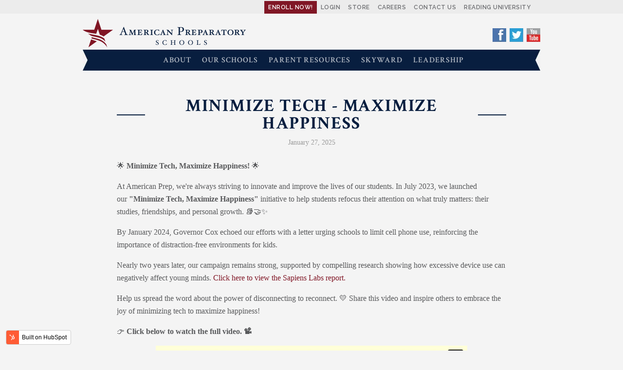

--- FILE ---
content_type: text/html; charset=UTF-8
request_url: https://blog.americanprep.org/blog/minimize-tech-maximize-happiness?start=false&loop=false&delayms=3000
body_size: 7345
content:
<!doctype html><!--[if lt IE 7]> <html class="no-js lt-ie9 lt-ie8 lt-ie7" lang="en" > <![endif]--><!--[if IE 7]>    <html class="no-js lt-ie9 lt-ie8" lang="en" >        <![endif]--><!--[if IE 8]>    <html class="no-js lt-ie9" lang="en" >               <![endif]--><!--[if gt IE 8]><!--><html class="no-js" lang="en"><!--<![endif]--><head>
    <meta charset="utf-8">
    <meta http-equiv="X-UA-Compatible" content="IE=edge,chrome=1">
    <meta name="author" content="Carolyn Sharette">
    <meta name="description" content="Minimize Tech/Maximize Happiness campaign's purpose is to encourage families to commit to no smartphone/smart device ownership until after high school.
">
    <meta name="generator" content="HubSpot">
    <title>Minimize Tech - Maximize Happiness</title>
    <link rel="shortcut icon" href="https://blog.americanprep.org/hubfs/AmericanPreparatorySchools_February2020/images/aps_logo1-e1482202740645.png">
    
<meta name="viewport" content="width=device-width, initial-scale=1">

    <script src="/hs/hsstatic/jquery-libs/static-1.1/jquery/jquery-1.7.1.js"></script>
<script>hsjQuery = window['jQuery'];</script>
    <meta property="og:description" content="Minimize Tech/Maximize Happiness campaign's purpose is to encourage families to commit to no smartphone/smart device ownership until after high school.
">
    <meta property="og:title" content="Minimize Tech - Maximize Happiness">
    <meta name="twitter:description" content="Minimize Tech/Maximize Happiness campaign's purpose is to encourage families to commit to no smartphone/smart device ownership until after high school.
">
    <meta name="twitter:title" content="Minimize Tech - Maximize Happiness">

    

    
    <style>
a.cta_button{-moz-box-sizing:content-box !important;-webkit-box-sizing:content-box !important;box-sizing:content-box !important;vertical-align:middle}.hs-breadcrumb-menu{list-style-type:none;margin:0px 0px 0px 0px;padding:0px 0px 0px 0px}.hs-breadcrumb-menu-item{float:left;padding:10px 0px 10px 10px}.hs-breadcrumb-menu-divider:before{content:'›';padding-left:10px}.hs-featured-image-link{border:0}.hs-featured-image{float:right;margin:0 0 20px 20px;max-width:50%}@media (max-width: 568px){.hs-featured-image{float:none;margin:0;width:100%;max-width:100%}}.hs-screen-reader-text{clip:rect(1px, 1px, 1px, 1px);height:1px;overflow:hidden;position:absolute !important;width:1px}
</style>

<link rel="stylesheet" href="https://blog.americanprep.org/hubfs/hub_generated/module_assets/1/25175439357/1742747086794/module_Google_Translate_Menu_-_AmericanPreparatorySchools_February2020.min.css">
<link rel="stylesheet" href="/hs/hsstatic/AsyncSupport/static-1.501/sass/comments_listing_asset.css">
    

    


<link rel="amphtml" href="https://blog.americanprep.org/blog/minimize-tech-maximize-happiness?hs_amp=true">

<meta property="og:image" content="https://blog.americanprep.org/hubfs/Screenshot%202025-01-27%20at%202.25.31%20PM.png">
<meta property="og:image:width" content="915">
<meta property="og:image:height" content="932">
<meta property="og:image:alt" content="Minimize Tech - Maximize Happiness">
<meta name="twitter:image" content="https://blog.americanprep.org/hubfs/Screenshot%202025-01-27%20at%202.25.31%20PM.png">
<meta name="twitter:image:alt" content="Minimize Tech - Maximize Happiness">

<meta property="og:url" content="https://blog.americanprep.org/blog/minimize-tech-maximize-happiness">
<meta name="twitter:card" content="summary_large_image">

<link rel="canonical" href="https://blog.americanprep.org/blog/minimize-tech-maximize-happiness">

<meta property="og:type" content="article">
<link rel="alternate" type="application/rss+xml" href="https://blog.americanprep.org/blog/rss.xml">
<meta name="twitter:domain" content="blog.americanprep.org">
<script src="//platform.linkedin.com/in.js" type="text/javascript">
    lang: en_US
</script>

<meta http-equiv="content-language" content="en">
<link rel="stylesheet" href="//7052064.fs1.hubspotusercontent-na1.net/hubfs/7052064/hub_generated/template_assets/DEFAULT_ASSET/1767723259071/template_layout.min.css">


<link rel="stylesheet" href="https://blog.americanprep.org/hubfs/hub_generated/template_assets/1/25172014579/1742725917643/template_AmericanPreparatorySchools_February2020-style.min.css">




</head>
<body class="blog   hs-content-id-125793547273 hs-blog-post hs-blog-id-23915240503" style="">
    <div class="header-container-wrapper">
    <div class="header-container container-fluid">

<div class="row-fluid-wrapper row-depth-1 row-number-1 ">
<div class="row-fluid ">
<div class="span12 widget-span widget-type-global_group " style="" data-widget-type="global_group" data-x="0" data-w="12">
<div class="" data-global-widget-path="generated_global_groups/25175003063.html"><div class="row-fluid-wrapper row-depth-1 row-number-1 ">
<div class="row-fluid ">
<div class="span12 widget-span widget-type-cell custom_header" style="" data-widget-type="cell" data-x="0" data-w="12">

<div class="row-fluid-wrapper row-depth-1 row-number-2 ">
<div class="row-fluid ">
<div class="span12 widget-span widget-type-custom_widget " style="" data-widget-type="custom_widget" data-x="0" data-w="12">
<div id="hs_cos_wrapper_module_158073221443646" class="hs_cos_wrapper hs_cos_wrapper_widget hs_cos_wrapper_type_module" style="" data-hs-cos-general-type="widget" data-hs-cos-type="module"><div class="menu-global-nav-container clearfix">
  <div class="page-center">
    <div class="trans_menu"><div id="google_translate_element"></div>
      <script type="text/javascript">
        function googleTranslateElementInit() 
        {new google.translate.TranslateElement(
          {pageLanguage: 'en', layout: google.translate.TranslateElement.InlineLayout.SIMPLE,autoDisplay: false, includedLanguages: ''}, 'google_translate_element');}
      </script>
      <script type="text/javascript" src="https://translate.google.com/translate_a/element.js?cb=googleTranslateElementInit"></script>
    </div>   <!-- trans_menu -->
    <ul id="menu-global-nav" class="menu">
      <li class=""><a href="https://www.americanprep.org/enrollment/" itemprop="url">Enroll Now!</a></li>
      <li class=""><a href="https://www.americanprep.org/login/" itemprop="url">Login</a></li>
      <li class=""><a href="https://www.americanprep.org/store/" itemprop="url">Store</a></li>
      <li class=""><a href="https://www.americanprep.org/careers/" itemprop="url">Careers</a></li>
      <li class=""><a href="https://www.americanprep.org/contact/" itemprop="url">Contact Us</a></li>
      <li class=""><a href="https://www.americanprep.org/reading-university/" itemprop="url">Reading University</a></li>
    </ul>
  </div>
</div></div>

</div><!--end widget-span -->
</div><!--end row-->
</div><!--end row-wrapper -->

<div class="row-fluid-wrapper row-depth-1 row-number-3 ">
<div class="row-fluid ">
<div class="span12 widget-span widget-type-cell header_top" style="" data-widget-type="cell" data-x="0" data-w="12">

<div class="row-fluid-wrapper row-depth-1 row-number-4 ">
<div class="row-fluid ">
<div class="span12 widget-span widget-type-cell page-center" style="" data-widget-type="cell" data-x="0" data-w="12">

<div class="row-fluid-wrapper row-depth-1 row-number-5 ">
<div class="row-fluid ">
<div class="span10 widget-span widget-type-custom_widget site_logo" style="" data-widget-type="custom_widget" data-x="0" data-w="10">
<div id="hs_cos_wrapper_module_158073219846112" class="hs_cos_wrapper hs_cos_wrapper_widget hs_cos_wrapper_type_module widget-type-rich_text" style="" data-hs-cos-general-type="widget" data-hs-cos-type="module"><span id="hs_cos_wrapper_module_158073219846112_" class="hs_cos_wrapper hs_cos_wrapper_widget hs_cos_wrapper_type_rich_text" style="" data-hs-cos-general-type="widget" data-hs-cos-type="rich_text"><a href="https://www.americanprep.org/" title="American Preparatory Schools">American Preparatory Schools</a></span></div>

</div><!--end widget-span -->
<div class="span2 widget-span widget-type-cell custom_HSS" style="" data-widget-type="cell" data-x="10" data-w="2">

<div class="row-fluid-wrapper row-depth-2 row-number-1 ">
<div class="row-fluid ">
<div class="span12 widget-span widget-type-custom_widget " style="" data-widget-type="custom_widget" data-x="0" data-w="12">
<div id="hs_cos_wrapper_module_1580732354300216" class="hs_cos_wrapper hs_cos_wrapper_widget hs_cos_wrapper_type_module" style="" data-hs-cos-general-type="widget" data-hs-cos-type="module"><div class="header-area">
  <ul class="social-nav">
    <li class="social-facebook social-icon"><a href="https://www.facebook.com/americanprep/" target="_blank">facebook</a></li>
    <li class="social-twitter social-icon"><a href="https://twitter.com/AmericanPrep_UT" target="_blank">twitter</a></li>
    <li class="social-youtube social-icon"><a href="https://www.youtube.com/channel/UCx4fQQAGPWSPWpRUnenBSSA" target="_blank">youtube</a></li>
  </ul>
</div></div>

</div><!--end widget-span -->
</div><!--end row-->
</div><!--end row-wrapper -->

</div><!--end widget-span -->
</div><!--end row-->
</div><!--end row-wrapper -->

</div><!--end widget-span -->
</div><!--end row-->
</div><!--end row-wrapper -->

</div><!--end widget-span -->
</div><!--end row-->
</div><!--end row-wrapper -->

<div class="row-fluid-wrapper row-depth-1 row-number-1 ">
<div class="row-fluid ">
<div class="span12 widget-span widget-type-cell Menu_group" style="" data-widget-type="cell" data-x="0" data-w="12">

<div class="row-fluid-wrapper row-depth-1 row-number-2 ">
<div class="row-fluid ">
<div class="span12 widget-span widget-type-cell page-center" style="" data-widget-type="cell" data-x="0" data-w="12">

<div class="row-fluid-wrapper row-depth-1 row-number-3 ">
<div class="row-fluid ">
<div class="span12 widget-span widget-type-custom_widget custom-menu-primary desktop" style="" data-widget-type="custom_widget" data-x="0" data-w="12">
<div id="hs_cos_wrapper_module_1580732276646178" class="hs_cos_wrapper hs_cos_wrapper_widget hs_cos_wrapper_type_module widget-type-menu" style="" data-hs-cos-general-type="widget" data-hs-cos-type="module">
<span id="hs_cos_wrapper_module_1580732276646178_" class="hs_cos_wrapper hs_cos_wrapper_widget hs_cos_wrapper_type_menu" style="" data-hs-cos-general-type="widget" data-hs-cos-type="menu"><div id="hs_menu_wrapper_module_1580732276646178_" class="hs-menu-wrapper active-branch flyouts hs-menu-flow-horizontal" role="navigation" data-sitemap-name="default" data-menu-id="25175236560" aria-label="Navigation Menu">
 <ul role="menu">
  <li class="hs-menu-item hs-menu-depth-1 hs-item-has-children" role="none"><a href="https://www.americanprep.org/about/" aria-haspopup="true" aria-expanded="false" role="menuitem">About</a>
   <ul role="menu" class="hs-menu-children-wrapper">
    <li class="hs-menu-item hs-menu-depth-2" role="none"><a href="https://www.americanprep.org/contact/" role="menuitem">Contact Us</a></li>
    <li class="hs-menu-item hs-menu-depth-2" role="none"><a href="https://www.americanprep.org/our-charter/" role="menuitem">Our Charter</a></li>
    <li class="hs-menu-item hs-menu-depth-2 hs-item-has-children" role="none"><a href="https://www.americanprep.org/our-model/" role="menuitem">Our Model</a>
     <ul role="menu" class="hs-menu-children-wrapper">
      <li class="hs-menu-item hs-menu-depth-3" role="none"><a href="https://www.americanprep.org/our-model/elementary/" role="menuitem">Elementary</a></li>
      <li class="hs-menu-item hs-menu-depth-3" role="none"><a href="https://www.americanprep.org/our-model/junior-high/" role="menuitem">Junior High</a></li>
      <li class="hs-menu-item hs-menu-depth-3" role="none"><a href="https://www.americanprep.org/our-model/high-school/" role="menuitem">High School</a></li>
     </ul></li>
    <li class="hs-menu-item hs-menu-depth-2" role="none"><a href="https://www.americanprep.org/about#testimonials" role="menuitem">Testimonials</a></li>
    <li class="hs-menu-item hs-menu-depth-2" role="none"><a href="https://www.americanprep.org/blog/" role="menuitem">Blog</a></li>
    <li class="hs-menu-item hs-menu-depth-2" role="none"><a href="https://www.americanprep.org/timeline/" role="menuitem">Timeline</a></li>
    <li class="hs-menu-item hs-menu-depth-2" role="none"><a href="https://www.americanprep.org/awards-honors-and-achievements/" role="menuitem">Awards, Honors and Achievements</a></li>
   </ul></li>
  <li class="hs-menu-item hs-menu-depth-1 hs-item-has-children" role="none"><a href="https://www.americanprep.org/our-schools/" aria-haspopup="true" aria-expanded="false" role="menuitem">Our Schools</a>
   <ul role="menu" class="hs-menu-children-wrapper">
    <li class="hs-menu-item hs-menu-depth-2" role="none"><a href="https://draper1.americanprep.org/" role="menuitem">UT – Draper 1</a></li>
    <li class="hs-menu-item hs-menu-depth-2" role="none"><a href="https://draper2.americanprep.org/" role="menuitem">UT – Draper 2</a></li>
    <li class="hs-menu-item hs-menu-depth-2" role="none"><a href="https://draper3.americanprep.org/" role="menuitem">UT – Draper 3</a></li>
    <li class="hs-menu-item hs-menu-depth-2" role="none"><a href="https://westvalley1.americanprep.org/" role="menuitem">UT – West Valley 1</a></li>
    <li class="hs-menu-item hs-menu-depth-2" role="none"><a href="https://westvalley2.americanprep.org/" role="menuitem">UT – West Valley 2</a></li>
    <li class="hs-menu-item hs-menu-depth-2" role="none"><a href="https://salem.americanprep.org/" role="menuitem">UT – Salem</a></li>
    <li class="hs-menu-item hs-menu-depth-2" role="none"><a href="https://earlylearningcenter.americanprep.org/" role="menuitem">UT – Early Learning Center</a></li>
    <li class="hs-menu-item hs-menu-depth-2" role="none"><a href="https://www.americanprep.org/big-changes-coming-to-american-preparatory-academy-las-vegas/" role="menuitem">NV – Las Vegas</a></li>
   </ul></li>
  <li class="hs-menu-item hs-menu-depth-1" role="none"><a href="https://www.americanprep.org/parent-resources/" role="menuitem">Parent Resources</a></li>
  <li class="hs-menu-item hs-menu-depth-1" role="none"><a href="https://skyward.iscorp.com/scripts/wsisa.dll/WService=wseduamerprepacaut/fwemnu01.w" role="menuitem">Skyward</a></li>
  <li class="hs-menu-item hs-menu-depth-1" role="none"><a href="https://www.americanprep.org/about#leadership" role="menuitem">Leadership</a></li>
 </ul>
</div></span></div>

</div><!--end widget-span -->
</div><!--end row-->
</div><!--end row-wrapper -->

<div class="row-fluid-wrapper row-depth-1 row-number-4 ">
<div class="row-fluid ">
<div class="span12 widget-span widget-type-custom_widget custom-menu-primary mobile" style="" data-widget-type="custom_widget" data-x="0" data-w="12">
<div id="hs_cos_wrapper_module_1580811497397370" class="hs_cos_wrapper hs_cos_wrapper_widget hs_cos_wrapper_type_module widget-type-menu" style="" data-hs-cos-general-type="widget" data-hs-cos-type="module">
<span id="hs_cos_wrapper_module_1580811497397370_" class="hs_cos_wrapper hs_cos_wrapper_widget hs_cos_wrapper_type_menu" style="" data-hs-cos-general-type="widget" data-hs-cos-type="menu"><div id="hs_menu_wrapper_module_1580811497397370_" class="hs-menu-wrapper active-branch flyouts hs-menu-flow-horizontal" role="navigation" data-sitemap-name="default" data-menu-id="25224089407" aria-label="Navigation Menu">
 <ul role="menu">
  <li class="hs-menu-item hs-menu-depth-1 hs-item-has-children" role="none"><a href="https://www.americanprep.org/about/" aria-haspopup="true" aria-expanded="false" role="menuitem">About</a>
   <ul role="menu" class="hs-menu-children-wrapper">
    <li class="hs-menu-item hs-menu-depth-2" role="none"><a href="https://www.americanprep.org/about#our-story" role="menuitem">Our Story</a></li>
    <li class="hs-menu-item hs-menu-depth-2" role="none"><a href="https://www.americanprep.org/about#our-mission" role="menuitem">Our Mission</a></li>
    <li class="hs-menu-item hs-menu-depth-2" role="none"><a href="https://www.americanprep.org/about#leadership" role="menuitem">Leadership</a></li>
    <li class="hs-menu-item hs-menu-depth-2" role="none"><a href="https://www.americanprep.org/our-model/" role="menuitem">Our Model</a></li>
    <li class="hs-menu-item hs-menu-depth-2" role="none"><a href="https://www.americanprep.org/about#testimonials" role="menuitem">Testimonials</a></li>
    <li class="hs-menu-item hs-menu-depth-2" role="none"><a href="https://www.americanprep.org/timeline/" role="menuitem">Timeline</a></li>
    <li class="hs-menu-item hs-menu-depth-2" role="none"><a href="https://www.americanprep.org/awards-honors-and-achievements/" role="menuitem">Awards, Honors and Achievements</a></li>
   </ul></li>
  <li class="hs-menu-item hs-menu-depth-1" role="none"><a href="https://www.americanprep.org/our-schools/" role="menuitem">Our Schools</a></li>
  <li class="hs-menu-item hs-menu-depth-1 hs-item-has-children" role="none"><a href="https://www.americanprep.org/enrollment/" aria-haspopup="true" aria-expanded="false" role="menuitem">Enrollment</a>
   <ul role="menu" class="hs-menu-children-wrapper">
    <li class="hs-menu-item hs-menu-depth-2" role="none"><a href="https://www.americanprep.org/enrollment/utah-county/" role="menuitem">Utah County</a></li>
    <li class="hs-menu-item hs-menu-depth-2" role="none"><a href="https://www.americanprep.org/enrollment/las-vegas/" role="menuitem">Las Vegas</a></li>
   </ul></li>
  <li class="hs-menu-item hs-menu-depth-1" role="none"><a href="https://www.americanprep.org/careers/" role="menuitem">Careers</a></li>
  <li class="hs-menu-item hs-menu-depth-1" role="none"><a href="https://www.americanprep.org/teachers-institute/" role="menuitem">Teacher’s Institute</a></li>
  <li class="hs-menu-item hs-menu-depth-1" role="none"><a href="https://www.americanprep.org/parent-library/" role="menuitem">Parent Library</a></li>
 </ul>
</div></span></div>

</div><!--end widget-span -->
</div><!--end row-->
</div><!--end row-wrapper -->

</div><!--end widget-span -->
</div><!--end row-->
</div><!--end row-wrapper -->

</div><!--end widget-span -->
</div><!--end row-->
</div><!--end row-wrapper -->

</div><!--end widget-span -->
</div><!--end row-->
</div><!--end row-wrapper -->
</div>
</div><!--end widget-span -->
</div><!--end row-->
</div><!--end row-wrapper -->

    </div><!--end header -->
</div><!--end header wrapper -->

<div class="body-container-wrapper">
    <div class="body-container container-fluid">

<div class="row-fluid-wrapper row-depth-1 row-number-1 ">
<div class="row-fluid ">
<div class="span12 widget-span widget-type-cell page-center content-wrapper" style="" data-widget-type="cell" data-x="0" data-w="12">

<div class="row-fluid-wrapper row-depth-1 row-number-2 ">
<div class="row-fluid ">
<div class="span12 widget-span widget-type-cell blog-content" style="" data-widget-type="cell" data-x="0" data-w="12">

<div class="row-fluid-wrapper row-depth-1 row-number-3 ">
<div class="row-fluid ">
<div class="span12 widget-span widget-type-custom_widget " style="" data-widget-type="custom_widget" data-x="0" data-w="12">
<div id="hs_cos_wrapper_module_1523032069834331" class="hs_cos_wrapper hs_cos_wrapper_widget hs_cos_wrapper_type_module widget-type-blog_content" style="" data-hs-cos-general-type="widget" data-hs-cos-type="module">
    <div class="blog-section">
<div class="blog-post-wrapper cell-wrapper">
<div class="section post-header blog__title">
<h1><span id="hs_cos_wrapper_name" class="hs_cos_wrapper hs_cos_wrapper_meta_field hs_cos_wrapper_type_text" style="" data-hs-cos-general-type="meta_field" data-hs-cos-type="text">Minimize Tech - Maximize Happiness</span></h1>
<p class="entry-meta">
<time class="entry-time">January 27, 2025 </time>
</p>
</div>
<div class="section post-body">
<span id="hs_cos_wrapper_post_body" class="hs_cos_wrapper hs_cos_wrapper_meta_field hs_cos_wrapper_type_rich_text" style="" data-hs-cos-general-type="meta_field" data-hs-cos-type="rich_text"><div>
<div><span data-preserver-spaces="true" style="font-size: 1.6rem;">🌟 </span><strong style="font-size: 1.6rem;"><span data-preserver-spaces="true">Minimize Tech, Maximize Happiness!</span></strong><span data-preserver-spaces="true" style="font-size: 1.6rem;">&nbsp;🌟</span></div>
<div>
<p><span data-preserver-spaces="true">At American Prep, we're always striving to innovate and improve the lives of our students. In July 2023, we launched our&nbsp;</span><strong><span data-preserver-spaces="true">"Minimize Tech, Maximize Happiness"</span></strong><span data-preserver-spaces="true">&nbsp;initiative to help students refocus their attention on what truly matters: their studies, friendships, and personal growth. 📚🤝✨</span></p>
<p><span data-preserver-spaces="true">By January 2024, Governor Cox echoed our efforts with a letter urging schools to limit cell phone use, reinforcing the importance of distraction-free environments for kids.</span></p>
<p><span data-preserver-spaces="true">Nearly two years later, our campaign remains strong, supported by compelling research showing how excessive device use can negatively affect young minds. <a href="https://sapienlabs.org/wp-content/uploads/2023/05/Sapien-Labs-Age-of-First-Smartphone-and-Mental-Wellbeing-Outcomes.pdf" rel="noopener" target="_blank">Click here to view the Sapiens Labs report.</a></span></p>
<p><span data-preserver-spaces="true">Help</span><span data-preserver-spaces="true"> us spread the word about the power of disconnecting to reconnect. 💛 Share this video and inspire others to embrace the joy of minimizing tech to maximize happiness!</span></p>
<p><span data-preserver-spaces="true">👉&nbsp;</span><strong><span data-preserver-spaces="true">Click below to watch the full video. 📽️&nbsp;</span></strong></p>
</div>
<div dir="auto">
<div class="hs-embed-wrapper" data-service="vimeo" data-responsive="true" style="position: relative; overflow: hidden; width: 100%; height: auto; padding: 0px; max-width: 640px; min-width: 256px; display: block; margin: auto;"><div class="hs-embed-content-wrapper"><div style="position: relative; overflow: hidden; max-width: 100%; padding-bottom: 56.25%; margin: 0px;"><iframe title="vimeo-player" src="https://player.vimeo.com/video/1050892456?h=79b7b0cea6" width="640" height="360" frameborder="0" allowfullscreen style="position: absolute; top: 0px; left: 0px; width: 100%; height: 100%; border: medium;"></iframe></div></div></div>
</div>
<div dir="auto"><hr></div>
<div dir="auto"><img src="https://blog.americanprep.org/hs-fs/hubfs/FB%20Group%20Banner%20Large%20Text.png?width=940&amp;height=348&amp;name=FB%20Group%20Banner%20Large%20Text.png" alt="FB Group Banner Large Text" width="940" height="348" loading="lazy" style="height: auto; max-width: 100%; width: 940px;" srcset="https://blog.americanprep.org/hs-fs/hubfs/FB%20Group%20Banner%20Large%20Text.png?width=470&amp;height=174&amp;name=FB%20Group%20Banner%20Large%20Text.png 470w, https://blog.americanprep.org/hs-fs/hubfs/FB%20Group%20Banner%20Large%20Text.png?width=940&amp;height=348&amp;name=FB%20Group%20Banner%20Large%20Text.png 940w, https://blog.americanprep.org/hs-fs/hubfs/FB%20Group%20Banner%20Large%20Text.png?width=1410&amp;height=522&amp;name=FB%20Group%20Banner%20Large%20Text.png 1410w, https://blog.americanprep.org/hs-fs/hubfs/FB%20Group%20Banner%20Large%20Text.png?width=1880&amp;height=696&amp;name=FB%20Group%20Banner%20Large%20Text.png 1880w, https://blog.americanprep.org/hs-fs/hubfs/FB%20Group%20Banner%20Large%20Text.png?width=2350&amp;height=870&amp;name=FB%20Group%20Banner%20Large%20Text.png 2350w, https://blog.americanprep.org/hs-fs/hubfs/FB%20Group%20Banner%20Large%20Text.png?width=2820&amp;height=1044&amp;name=FB%20Group%20Banner%20Large%20Text.png 2820w" sizes="(max-width: 940px) 100vw, 940px"></div>
<div><strong>July 2023 - Carolyn Sharette, Executive Director</strong></div>
<div>&nbsp;</div>
<div><img src="https://blog.americanprep.org/hs-fs/hubfs/Sapien%20Labs%20Report%20Image.png?width=223&amp;height=262&amp;name=Sapien%20Labs%20Report%20Image.png" alt="Sapien Labs Report Image" width="223" height="262" loading="lazy" style="height: auto; max-width: 100%; width: 223px; float: right; margin: 0px 0px 0px 10px;" srcset="https://blog.americanprep.org/hs-fs/hubfs/Sapien%20Labs%20Report%20Image.png?width=112&amp;height=131&amp;name=Sapien%20Labs%20Report%20Image.png 112w, https://blog.americanprep.org/hs-fs/hubfs/Sapien%20Labs%20Report%20Image.png?width=223&amp;height=262&amp;name=Sapien%20Labs%20Report%20Image.png 223w, https://blog.americanprep.org/hs-fs/hubfs/Sapien%20Labs%20Report%20Image.png?width=335&amp;height=393&amp;name=Sapien%20Labs%20Report%20Image.png 335w, https://blog.americanprep.org/hs-fs/hubfs/Sapien%20Labs%20Report%20Image.png?width=446&amp;height=524&amp;name=Sapien%20Labs%20Report%20Image.png 446w, https://blog.americanprep.org/hs-fs/hubfs/Sapien%20Labs%20Report%20Image.png?width=558&amp;height=655&amp;name=Sapien%20Labs%20Report%20Image.png 558w, https://blog.americanprep.org/hs-fs/hubfs/Sapien%20Labs%20Report%20Image.png?width=669&amp;height=786&amp;name=Sapien%20Labs%20Report%20Image.png 669w" sizes="(max-width: 223px) 100vw, 223px"></div>
<div>The <strong>Minimize Tech / Maximize Happiness</strong> campaign's purpose is to encourage parents and students to commit to no smartphone/smart device ownership until after high school.</div>
<div dir="auto">&nbsp;</div>
</div>
<!--more-->
<div>
<div><strong>Why? </strong>We cannot ignore the harmful effects of smart devices on children's well-being. Studies unequivocally link early smartphone/device exposure to decreased happiness! We support parents who prioritize their children's happiness by choosing to delay smart device ownership until after high school.</div>
<div dir="auto">&nbsp;</div>
</div>
<div>
<div><span style="font-weight: bold;">Sapien Labs</span> provides an in-depth study that we recommend to all parents. This study supports our belief that smartphones should not be given to children. The report sheds light on the profound effects of early smartphone ownership on the mental health of young adults.&nbsp; <a href="https://sapienlabs.org/wp-content/uploads/2023/05/Sapien-Labs-Age-of-First-Smartphone-and-Mental-Wellbeing-Outcomes.pdf" rel="noopener" target="_blank">Click here to view the Sapiens Labs report.</a></div>
<div><span style="background-color: transparent; font-size: 1.6rem;">&nbsp;</span></div>
<div><span style="background-color: transparent; font-size: 1.6rem;">Please click the presentation link below and review our campaign slide deck to learn about this important initiative!&nbsp;</span></div>
<div dir="auto">
<p>Then, please join our Facebook Group -<span>&nbsp;</span><a href="https://email.americanprep.org/e3t/Ctc/5D+113/cQ-lq04/[base64]" rel="noopener" target="_blank" data-saferedirecturl="https://www.google.com/url?q=https://email.americanprep.org/e3t/Ctc/5D%2B113/cQ-lq04/[base64]&amp;source=gmail&amp;ust=1690053687529000&amp;usg=AOvVaw3fuL4ZWtv5KYl43oVLodSP">Minimize Tech-Maximize Happiness</a>, where we will share ideas with each other on how to navigate the world without smart devices for our children!</p>
</div>
<div dir="auto">&nbsp;</div>
<div dir="auto"><!--HubSpot Call-to-Action Code -->
<span class="hs-cta-wrapper" id="hs-cta-wrapper-40b6414c-b78e-492e-b0af-11805c8f9de2"><span class="hs-cta-node hs-cta-40b6414c-b78e-492e-b0af-11805c8f9de2" id="hs-cta-40b6414c-b78e-492e-b0af-11805c8f9de2">
<!--[if lte IE 8]><div id="hs-cta-ie-element"></div><![endif]--><a href="https://hubspot-cta-redirect-na2-prod.s3.amazonaws.com/cta/redirect/6926494/40b6414c-b78e-492e-b0af-11805c8f9de2" target="_blank" rel="noopener"><img class="hs-cta-img" id="hs-cta-img-40b6414c-b78e-492e-b0af-11805c8f9de2" style="border-width:0px;margin: 0 auto; display: block; margin-top: 20px; margin-bottom: 20px" src="https://hubspot-no-cache-na2-prod.s3.amazonaws.com/cta/default/6926494/40b6414c-b78e-492e-b0af-11805c8f9de2.png" alt="View Presentation" align="middle"></a></span></span>
<!-- end HubSpot Call-to-Action Code --></div>
<div dir="auto"><!--HubSpot Call-to-Action Code -->
<span class="hs-cta-wrapper" id="hs-cta-wrapper-e6d9f79b-b8c3-4779-8a29-8b3eb9abe008"><span class="hs-cta-node hs-cta-e6d9f79b-b8c3-4779-8a29-8b3eb9abe008" id="hs-cta-e6d9f79b-b8c3-4779-8a29-8b3eb9abe008">
<!--[if lte IE 8]><div id="hs-cta-ie-element"></div><![endif]--><a href="https://hubspot-cta-redirect-na2-prod.s3.amazonaws.com/cta/redirect/6926494/e6d9f79b-b8c3-4779-8a29-8b3eb9abe008" target="_blank" rel="noopener"><img class="hs-cta-img" id="hs-cta-img-e6d9f79b-b8c3-4779-8a29-8b3eb9abe008" style="border-width:0px;margin: 0 auto; display: block; margin-top: 20px; margin-bottom: 20px" src="https://hubspot-no-cache-na2-prod.s3.amazonaws.com/cta/default/6926494/e6d9f79b-b8c3-4779-8a29-8b3eb9abe008.png" alt="Join the Facebook Group" align="middle"></a></span></span>
<!-- end HubSpot Call-to-Action Code --></div>
<div dir="auto">&nbsp;</div>
</div>
<div>&nbsp;</div></span>
</div>
<div class="custom-categories">
</div>
</div>
</div>
<!-- Optional: Blog Author Bio Box -->
</div>

</div><!--end widget-span -->
</div><!--end row-->
</div><!--end row-wrapper -->

<div class="row-fluid-wrapper row-depth-1 row-number-4 ">
<div class="row-fluid ">
<div class="span12 widget-span widget-type-custom_widget " style="" data-widget-type="custom_widget" data-x="0" data-w="12">
<div id="hs_cos_wrapper_module_1523032063950328" class="hs_cos_wrapper hs_cos_wrapper_widget hs_cos_wrapper_type_module widget-type-blog_comments" style="" data-hs-cos-general-type="widget" data-hs-cos-type="module"><span id="hs_cos_wrapper_module_1523032063950328_blog_comments" class="hs_cos_wrapper hs_cos_wrapper_widget hs_cos_wrapper_type_blog_comments" style="" data-hs-cos-general-type="widget" data-hs-cos-type="blog_comments">
<div class="section post-footer">
    <div id="comments-listing" class="new-comments"></div>
    
</div>

</span></div>

</div><!--end widget-span -->
</div><!--end row-->
</div><!--end row-wrapper -->

</div><!--end widget-span -->
</div><!--end row-->
</div><!--end row-wrapper -->

</div><!--end widget-span -->
</div><!--end row-->
</div><!--end row-wrapper -->

    </div><!--end body -->
</div><!--end body wrapper -->

<div class="footer-container-wrapper">
    <div class="footer-container container-fluid">

<div class="row-fluid-wrapper row-depth-1 row-number-1 ">
<div class="row-fluid ">
<div class="span12 widget-span widget-type-global_group " style="" data-widget-type="global_group" data-x="0" data-w="12">
<div class="" data-global-widget-path="generated_global_groups/25175159664.html"><div class="row-fluid-wrapper row-depth-1 row-number-1 ">
<div class="row-fluid ">
<div class="span12 widget-span widget-type-cell custom_footer" style="" data-widget-type="cell" data-x="0" data-w="12">

<div class="row-fluid-wrapper row-depth-1 row-number-2 ">
<div class="row-fluid ">
<div class="span12 widget-span widget-type-cell footer_top" style="" data-widget-type="cell" data-x="0" data-w="12">

<div class="row-fluid-wrapper row-depth-1 row-number-3 ">
<div class="row-fluid ">
<div class="span12 widget-span widget-type-cell page-center" style="" data-widget-type="cell" data-x="0" data-w="12">

<div class="row-fluid-wrapper row-depth-1 row-number-4 ">
<div class="row-fluid ">
<div class="span12 widget-span widget-type-custom_widget footer_headings" style="" data-widget-type="custom_widget" data-x="0" data-w="12">
<div id="hs_cos_wrapper_module_151811918217345" class="hs_cos_wrapper hs_cos_wrapper_widget hs_cos_wrapper_type_module widget-type-rich_text" style="" data-hs-cos-general-type="widget" data-hs-cos-type="module"><span id="hs_cos_wrapper_module_151811918217345_" class="hs_cos_wrapper hs_cos_wrapper_widget hs_cos_wrapper_type_rich_text" style="" data-hs-cos-general-type="widget" data-hs-cos-type="rich_text"><h5><a href="https://www.americanprep.org/donate/" itemprop="url"><span itemprop="name">Donate</span></a></h5>
<h5><a href="https://www.americanprep.org/rfp/" itemprop="url">Bid Process and RFP’s</a></h5></span></div>

</div><!--end widget-span -->
</div><!--end row-->
</div><!--end row-wrapper -->

</div><!--end widget-span -->
</div><!--end row-->
</div><!--end row-wrapper -->

</div><!--end widget-span -->
</div><!--end row-->
</div><!--end row-wrapper -->

<div class="row-fluid-wrapper row-depth-1 row-number-5 ">
<div class="row-fluid ">
<div class="span12 widget-span widget-type-cell footer_bottom" style="" data-widget-type="cell" data-x="0" data-w="12">

<div class="row-fluid-wrapper row-depth-1 row-number-6 ">
<div class="row-fluid ">
<div class="span12 widget-span widget-type-cell page-center" style="" data-widget-type="cell" data-x="0" data-w="12">

<div class="row-fluid-wrapper row-depth-1 row-number-7 ">
<div class="row-fluid ">
<div class="span8 widget-span widget-type-custom_widget footer-creds" style="" data-widget-type="custom_widget" data-x="0" data-w="8">
<div id="hs_cos_wrapper_module_1580732442902382" class="hs_cos_wrapper hs_cos_wrapper_widget hs_cos_wrapper_type_module widget-type-rich_text" style="" data-hs-cos-general-type="widget" data-hs-cos-type="module"><span id="hs_cos_wrapper_module_1580732442902382_" class="hs_cos_wrapper hs_cos_wrapper_widget hs_cos_wrapper_type_rich_text" style="" data-hs-cos-general-type="widget" data-hs-cos-type="rich_text"><p><span>© 2019 American Preparatory Schools. All rights reserved.</span></p></span></div>

</div><!--end widget-span -->
<div class="span4 widget-span widget-type-cell footer_social_share" style="" data-widget-type="cell" data-x="8" data-w="4">

<div class="row-fluid-wrapper row-depth-2 row-number-1 ">
<div class="row-fluid ">
<div class="span12 widget-span widget-type-custom_widget " style="" data-widget-type="custom_widget" data-x="0" data-w="12">
<div id="hs_cos_wrapper_module_1580732506418449" class="hs_cos_wrapper hs_cos_wrapper_widget hs_cos_wrapper_type_module" style="" data-hs-cos-general-type="widget" data-hs-cos-type="module"><div class="header-area">
  <ul class="social-nav">
    <li class="social-facebook social-icon"><a href="https://www.facebook.com/americanprep/" target="_blank">facebook</a></li>
    <li class="social-twitter social-icon"><a href="https://twitter.com/AmericanPrep_UT" target="_blank">twitter</a></li>
    <li class="social-youtube social-icon"><a href="https://www.youtube.com/channel/UCx4fQQAGPWSPWpRUnenBSSA" target="_blank">youtube</a></li>
  </ul>
</div></div>

</div><!--end widget-span -->
</div><!--end row-->
</div><!--end row-wrapper -->

</div><!--end widget-span -->
</div><!--end row-->
</div><!--end row-wrapper -->

</div><!--end widget-span -->
</div><!--end row-->
</div><!--end row-wrapper -->

</div><!--end widget-span -->
</div><!--end row-->
</div><!--end row-wrapper -->

</div><!--end widget-span -->
</div><!--end row-->
</div><!--end row-wrapper -->
</div>
</div><!--end widget-span -->
</div><!--end row-->
</div><!--end row-wrapper -->

    </div><!--end footer -->
</div><!--end footer wrapper -->

    
<script defer src="/hs/hsstatic/cms-free-branding-lib/static-1.2918/js/index.js"></script>
<!-- HubSpot performance collection script -->
<script defer src="/hs/hsstatic/content-cwv-embed/static-1.1293/embed.js"></script>
<script src="https://blog.americanprep.org/hubfs/hub_generated/template_assets/1/25175003062/1742725919410/template_AmericanPreparatorySchools_February2020-main.min.js"></script>
<script>
var hsVars = hsVars || {}; hsVars['language'] = 'en';
</script>

<script src="/hs/hsstatic/cos-i18n/static-1.53/bundles/project.js"></script>
<script src="/hs/hsstatic/keyboard-accessible-menu-flyouts/static-1.17/bundles/project.js"></script>
<script src="/hs/hsstatic/AsyncSupport/static-1.501/js/comment_listing_asset.js"></script>
<script>
  function hsOnReadyPopulateCommentsFeed() {
    var options = {
      commentsUrl: "https://api-na2.hubapi.com/comments/v3/comments/thread/public?portalId=6926494&offset=0&limit=10000&contentId=125793547273&collectionId=23915240503",
      maxThreadDepth: 1,
      showForm: false,
      
      skipAssociateContactReason: 'blogComment',
      disableContactPromotion: true,
      
      target: "hs_form_target_2ab6807d-3077-4af9-9ded-23ce1a807049",
      replyTo: "Reply to <em>{{user}}</em>",
      replyingTo: "Replying to {{user}}"
    };
    window.hsPopulateCommentsFeed(options);
  }

  if (document.readyState === "complete" ||
      (document.readyState !== "loading" && !document.documentElement.doScroll)
  ) {
    hsOnReadyPopulateCommentsFeed();
  } else {
    document.addEventListener("DOMContentLoaded", hsOnReadyPopulateCommentsFeed);
  }

</script>


<!-- Start of HubSpot Analytics Code -->
<script type="text/javascript">
var _hsq = _hsq || [];
_hsq.push(["setContentType", "blog-post"]);
_hsq.push(["setCanonicalUrl", "https:\/\/blog.americanprep.org\/blog\/minimize-tech-maximize-happiness"]);
_hsq.push(["setPageId", "125793547273"]);
_hsq.push(["setContentMetadata", {
    "contentPageId": 125793547273,
    "legacyPageId": "125793547273",
    "contentFolderId": null,
    "contentGroupId": 23915240503,
    "abTestId": null,
    "languageVariantId": 125793547273,
    "languageCode": "en",
    
    
}]);
</script>

<script type="text/javascript" id="hs-script-loader" async defer src="/hs/scriptloader/6926494.js"></script>
<!-- End of HubSpot Analytics Code -->


<script type="text/javascript">
var hsVars = {
    render_id: "585910ff-3983-43f6-b31c-c3b8f88b3d82",
    ticks: 1767760292738,
    page_id: 125793547273,
    
    content_group_id: 23915240503,
    portal_id: 6926494,
    app_hs_base_url: "https://app-na2.hubspot.com",
    cp_hs_base_url: "https://cp-na2.hubspot.com",
    language: "en",
    analytics_page_type: "blog-post",
    scp_content_type: "",
    
    analytics_page_id: "125793547273",
    category_id: 3,
    folder_id: 0,
    is_hubspot_user: false
}
</script>


<script defer src="/hs/hsstatic/HubspotToolsMenu/static-1.432/js/index.js"></script>



<div id="fb-root"></div>
  <script>(function(d, s, id) {
  var js, fjs = d.getElementsByTagName(s)[0];
  if (d.getElementById(id)) return;
  js = d.createElement(s); js.id = id;
  js.src = "//connect.facebook.net/en_GB/sdk.js#xfbml=1&version=v3.0";
  fjs.parentNode.insertBefore(js, fjs);
 }(document, 'script', 'facebook-jssdk'));</script> <script>!function(d,s,id){var js,fjs=d.getElementsByTagName(s)[0];if(!d.getElementById(id)){js=d.createElement(s);js.id=id;js.src="https://platform.twitter.com/widgets.js";fjs.parentNode.insertBefore(js,fjs);}}(document,"script","twitter-wjs");</script>
 


    
    <!-- Generated by the HubSpot Template Builder - template version 1.03 -->

</body></html>

--- FILE ---
content_type: text/html; charset=UTF-8
request_url: https://player.vimeo.com/video/1050892456?h=79b7b0cea6
body_size: 6790
content:
<!DOCTYPE html>
<html lang="en">
<head>
  <meta charset="utf-8">
  <meta name="viewport" content="width=device-width,initial-scale=1,user-scalable=yes">
  
  <link rel="canonical" href="https://player.vimeo.com/video/1050892456?h=79b7b0cea6">
  <meta name="googlebot" content="noindex,indexifembedded">
  
  
  <title>Minimize Tech Series Intro on Vimeo</title>
  <style>
      body, html, .player, .fallback {
          overflow: hidden;
          width: 100%;
          height: 100%;
          margin: 0;
          padding: 0;
      }
      .fallback {
          
              background-color: transparent;
          
      }
      .player.loading { opacity: 0; }
      .fallback iframe {
          position: fixed;
          left: 0;
          top: 0;
          width: 100%;
          height: 100%;
      }
  </style>
  <link rel="modulepreload" href="https://f.vimeocdn.com/p/4.46.25/js/player.module.js" crossorigin="anonymous">
  <link rel="modulepreload" href="https://f.vimeocdn.com/p/4.46.25/js/vendor.module.js" crossorigin="anonymous">
  <link rel="preload" href="https://f.vimeocdn.com/p/4.46.25/css/player.css" as="style">
</head>

<body>


<div class="vp-placeholder">
    <style>
        .vp-placeholder,
        .vp-placeholder-thumb,
        .vp-placeholder-thumb::before,
        .vp-placeholder-thumb::after {
            position: absolute;
            top: 0;
            bottom: 0;
            left: 0;
            right: 0;
        }
        .vp-placeholder {
            visibility: hidden;
            width: 100%;
            max-height: 100%;
            height: calc(1080 / 1920 * 100vw);
            max-width: calc(1920 / 1080 * 100vh);
            margin: auto;
        }
        .vp-placeholder-carousel {
            display: none;
            background-color: #000;
            position: absolute;
            left: 0;
            right: 0;
            bottom: -60px;
            height: 60px;
        }
    </style>

    

    
        <style>
            .vp-placeholder-thumb {
                overflow: hidden;
                width: 100%;
                max-height: 100%;
                margin: auto;
            }
            .vp-placeholder-thumb::before,
            .vp-placeholder-thumb::after {
                content: "";
                display: block;
                filter: blur(7px);
                margin: 0;
                background: url(https://i.vimeocdn.com/video/1975589887-a2ee5d09e0a54653b5fac1273a27e93706da60768177f74da389ac9c4edf032b-d?mw=80&q=85) 50% 50% / contain no-repeat;
            }
            .vp-placeholder-thumb::before {
                 
                margin: -30px;
            }
        </style>
    

    <div class="vp-placeholder-thumb"></div>
    <div class="vp-placeholder-carousel"></div>
    <script>function placeholderInit(t,h,d,s,n,o){var i=t.querySelector(".vp-placeholder"),v=t.querySelector(".vp-placeholder-thumb");if(h){var p=function(){try{return window.self!==window.top}catch(a){return!0}}(),w=200,y=415,r=60;if(!p&&window.innerWidth>=w&&window.innerWidth<y){i.style.bottom=r+"px",i.style.maxHeight="calc(100vh - "+r+"px)",i.style.maxWidth="calc("+n+" / "+o+" * (100vh - "+r+"px))";var f=t.querySelector(".vp-placeholder-carousel");f.style.display="block"}}if(d){var e=new Image;e.onload=function(){var a=n/o,c=e.width/e.height;if(c<=.95*a||c>=1.05*a){var l=i.getBoundingClientRect(),g=l.right-l.left,b=l.bottom-l.top,m=window.innerWidth/g*100,x=window.innerHeight/b*100;v.style.height="calc("+e.height+" / "+e.width+" * "+m+"vw)",v.style.maxWidth="calc("+e.width+" / "+e.height+" * "+x+"vh)"}i.style.visibility="visible"},e.src=s}else i.style.visibility="visible"}
</script>
    <script>placeholderInit(document,  false ,  true , "https://i.vimeocdn.com/video/1975589887-a2ee5d09e0a54653b5fac1273a27e93706da60768177f74da389ac9c4edf032b-d?mw=80\u0026q=85",  1920 ,  1080 );</script>
</div>

<div id="player" class="player"></div>
<script>window.playerConfig = {"cdn_url":"https://f.vimeocdn.com","vimeo_api_url":"api.vimeo.com","request":{"files":{"dash":{"cdns":{"akfire_interconnect_quic":{"avc_url":"https://vod-adaptive-ak.vimeocdn.com/exp=1769296436~acl=%2Fc8036dd6-0b15-4967-ba42-1fbaad0306f4%2Fpsid%3D39889e14035acef38c89d637e94648bf76931fbef7e32ae1b5acf059c05c6508%2F%2A~hmac=baf4b3dae99d268bc576cc0515403551cd2ea9fb85260019564f38878c012ece/c8036dd6-0b15-4967-ba42-1fbaad0306f4/psid=39889e14035acef38c89d637e94648bf76931fbef7e32ae1b5acf059c05c6508/v2/playlist/av/primary/prot/cXNyPTE/playlist.json?omit=av1-hevc\u0026pathsig=8c953e4f~k6037dnOEYpFp1SMnEWXPUgRA8mPRQfHmbduXr9A0TA\u0026qsr=1\u0026r=dXM%3D\u0026rh=1kCbjN","origin":"gcs","url":"https://vod-adaptive-ak.vimeocdn.com/exp=1769296436~acl=%2Fc8036dd6-0b15-4967-ba42-1fbaad0306f4%2Fpsid%3D39889e14035acef38c89d637e94648bf76931fbef7e32ae1b5acf059c05c6508%2F%2A~hmac=baf4b3dae99d268bc576cc0515403551cd2ea9fb85260019564f38878c012ece/c8036dd6-0b15-4967-ba42-1fbaad0306f4/psid=39889e14035acef38c89d637e94648bf76931fbef7e32ae1b5acf059c05c6508/v2/playlist/av/primary/prot/cXNyPTE/playlist.json?pathsig=8c953e4f~k6037dnOEYpFp1SMnEWXPUgRA8mPRQfHmbduXr9A0TA\u0026qsr=1\u0026r=dXM%3D\u0026rh=1kCbjN"},"fastly_skyfire":{"avc_url":"https://skyfire.vimeocdn.com/1769296436-0xac5228a43f15b7e0163fd1cb1962a31a69c43d92/c8036dd6-0b15-4967-ba42-1fbaad0306f4/psid=39889e14035acef38c89d637e94648bf76931fbef7e32ae1b5acf059c05c6508/v2/playlist/av/primary/prot/cXNyPTE/playlist.json?omit=av1-hevc\u0026pathsig=8c953e4f~k6037dnOEYpFp1SMnEWXPUgRA8mPRQfHmbduXr9A0TA\u0026qsr=1\u0026r=dXM%3D\u0026rh=1kCbjN","origin":"gcs","url":"https://skyfire.vimeocdn.com/1769296436-0xac5228a43f15b7e0163fd1cb1962a31a69c43d92/c8036dd6-0b15-4967-ba42-1fbaad0306f4/psid=39889e14035acef38c89d637e94648bf76931fbef7e32ae1b5acf059c05c6508/v2/playlist/av/primary/prot/cXNyPTE/playlist.json?pathsig=8c953e4f~k6037dnOEYpFp1SMnEWXPUgRA8mPRQfHmbduXr9A0TA\u0026qsr=1\u0026r=dXM%3D\u0026rh=1kCbjN"}},"default_cdn":"akfire_interconnect_quic","separate_av":true,"streams":[{"profile":"d0b41bac-2bf2-4310-8113-df764d486192","id":"31118ce1-26ec-4890-9c50-96ce4318072c","fps":29.98,"quality":"240p"},{"profile":"f3f6f5f0-2e6b-4e90-994e-842d1feeabc0","id":"0e85dac7-69e2-4494-b5d8-81da76a30ab1","fps":29.98,"quality":"720p"},{"profile":"5ff7441f-4973-4241-8c2e-976ef4a572b0","id":"9e9aca74-6580-475b-9ad5-feba9b8796a5","fps":29.98,"quality":"1080p"},{"profile":"f9e4a5d7-8043-4af3-b231-641ca735a130","id":"b9bb5a4e-ee61-4a52-94fc-64bf740758ff","fps":29.98,"quality":"540p"},{"profile":"c3347cdf-6c91-4ab3-8d56-737128e7a65f","id":"1e56c0e5-96a2-4bdd-b2f4-3852eb2f38d9","fps":29.98,"quality":"360p"}],"streams_avc":[{"profile":"d0b41bac-2bf2-4310-8113-df764d486192","id":"31118ce1-26ec-4890-9c50-96ce4318072c","fps":29.98,"quality":"240p"},{"profile":"f3f6f5f0-2e6b-4e90-994e-842d1feeabc0","id":"0e85dac7-69e2-4494-b5d8-81da76a30ab1","fps":29.98,"quality":"720p"},{"profile":"5ff7441f-4973-4241-8c2e-976ef4a572b0","id":"9e9aca74-6580-475b-9ad5-feba9b8796a5","fps":29.98,"quality":"1080p"},{"profile":"f9e4a5d7-8043-4af3-b231-641ca735a130","id":"b9bb5a4e-ee61-4a52-94fc-64bf740758ff","fps":29.98,"quality":"540p"},{"profile":"c3347cdf-6c91-4ab3-8d56-737128e7a65f","id":"1e56c0e5-96a2-4bdd-b2f4-3852eb2f38d9","fps":29.98,"quality":"360p"}]},"hls":{"captions":"https://vod-adaptive-ak.vimeocdn.com/exp=1769296436~acl=%2Fc8036dd6-0b15-4967-ba42-1fbaad0306f4%2Fpsid%3D39889e14035acef38c89d637e94648bf76931fbef7e32ae1b5acf059c05c6508%2F%2A~hmac=baf4b3dae99d268bc576cc0515403551cd2ea9fb85260019564f38878c012ece/c8036dd6-0b15-4967-ba42-1fbaad0306f4/psid=39889e14035acef38c89d637e94648bf76931fbef7e32ae1b5acf059c05c6508/v2/playlist/av/primary/sub/209664331-c-en-x-autogen/prot/cXNyPTE/playlist.m3u8?ext-subs=1\u0026locale=en\u0026omit=opus\u0026pathsig=8c953e4f~v9dj1cUKpAERmUrNEi9wHNebsEtEPZATK-0JImo7Zc0\u0026qsr=1\u0026r=dXM%3D\u0026rh=1kCbjN\u0026sf=fmp4","cdns":{"akfire_interconnect_quic":{"avc_url":"https://vod-adaptive-ak.vimeocdn.com/exp=1769296436~acl=%2Fc8036dd6-0b15-4967-ba42-1fbaad0306f4%2Fpsid%3D39889e14035acef38c89d637e94648bf76931fbef7e32ae1b5acf059c05c6508%2F%2A~hmac=baf4b3dae99d268bc576cc0515403551cd2ea9fb85260019564f38878c012ece/c8036dd6-0b15-4967-ba42-1fbaad0306f4/psid=39889e14035acef38c89d637e94648bf76931fbef7e32ae1b5acf059c05c6508/v2/playlist/av/primary/sub/209664331-c-en-x-autogen/prot/cXNyPTE/playlist.m3u8?ext-subs=1\u0026locale=en\u0026omit=av1-hevc-opus\u0026pathsig=8c953e4f~v9dj1cUKpAERmUrNEi9wHNebsEtEPZATK-0JImo7Zc0\u0026qsr=1\u0026r=dXM%3D\u0026rh=1kCbjN\u0026sf=fmp4","captions":"https://vod-adaptive-ak.vimeocdn.com/exp=1769296436~acl=%2Fc8036dd6-0b15-4967-ba42-1fbaad0306f4%2Fpsid%3D39889e14035acef38c89d637e94648bf76931fbef7e32ae1b5acf059c05c6508%2F%2A~hmac=baf4b3dae99d268bc576cc0515403551cd2ea9fb85260019564f38878c012ece/c8036dd6-0b15-4967-ba42-1fbaad0306f4/psid=39889e14035acef38c89d637e94648bf76931fbef7e32ae1b5acf059c05c6508/v2/playlist/av/primary/sub/209664331-c-en-x-autogen/prot/cXNyPTE/playlist.m3u8?ext-subs=1\u0026locale=en\u0026omit=opus\u0026pathsig=8c953e4f~v9dj1cUKpAERmUrNEi9wHNebsEtEPZATK-0JImo7Zc0\u0026qsr=1\u0026r=dXM%3D\u0026rh=1kCbjN\u0026sf=fmp4","origin":"gcs","url":"https://vod-adaptive-ak.vimeocdn.com/exp=1769296436~acl=%2Fc8036dd6-0b15-4967-ba42-1fbaad0306f4%2Fpsid%3D39889e14035acef38c89d637e94648bf76931fbef7e32ae1b5acf059c05c6508%2F%2A~hmac=baf4b3dae99d268bc576cc0515403551cd2ea9fb85260019564f38878c012ece/c8036dd6-0b15-4967-ba42-1fbaad0306f4/psid=39889e14035acef38c89d637e94648bf76931fbef7e32ae1b5acf059c05c6508/v2/playlist/av/primary/sub/209664331-c-en-x-autogen/prot/cXNyPTE/playlist.m3u8?ext-subs=1\u0026locale=en\u0026omit=opus\u0026pathsig=8c953e4f~v9dj1cUKpAERmUrNEi9wHNebsEtEPZATK-0JImo7Zc0\u0026qsr=1\u0026r=dXM%3D\u0026rh=1kCbjN\u0026sf=fmp4"},"fastly_skyfire":{"avc_url":"https://skyfire.vimeocdn.com/1769296436-0xac5228a43f15b7e0163fd1cb1962a31a69c43d92/c8036dd6-0b15-4967-ba42-1fbaad0306f4/psid=39889e14035acef38c89d637e94648bf76931fbef7e32ae1b5acf059c05c6508/v2/playlist/av/primary/sub/209664331-c-en-x-autogen/prot/cXNyPTE/playlist.m3u8?ext-subs=1\u0026locale=en\u0026omit=av1-hevc-opus\u0026pathsig=8c953e4f~v9dj1cUKpAERmUrNEi9wHNebsEtEPZATK-0JImo7Zc0\u0026qsr=1\u0026r=dXM%3D\u0026rh=1kCbjN\u0026sf=fmp4","captions":"https://skyfire.vimeocdn.com/1769296436-0xac5228a43f15b7e0163fd1cb1962a31a69c43d92/c8036dd6-0b15-4967-ba42-1fbaad0306f4/psid=39889e14035acef38c89d637e94648bf76931fbef7e32ae1b5acf059c05c6508/v2/playlist/av/primary/sub/209664331-c-en-x-autogen/prot/cXNyPTE/playlist.m3u8?ext-subs=1\u0026locale=en\u0026omit=opus\u0026pathsig=8c953e4f~v9dj1cUKpAERmUrNEi9wHNebsEtEPZATK-0JImo7Zc0\u0026qsr=1\u0026r=dXM%3D\u0026rh=1kCbjN\u0026sf=fmp4","origin":"gcs","url":"https://skyfire.vimeocdn.com/1769296436-0xac5228a43f15b7e0163fd1cb1962a31a69c43d92/c8036dd6-0b15-4967-ba42-1fbaad0306f4/psid=39889e14035acef38c89d637e94648bf76931fbef7e32ae1b5acf059c05c6508/v2/playlist/av/primary/sub/209664331-c-en-x-autogen/prot/cXNyPTE/playlist.m3u8?ext-subs=1\u0026locale=en\u0026omit=opus\u0026pathsig=8c953e4f~v9dj1cUKpAERmUrNEi9wHNebsEtEPZATK-0JImo7Zc0\u0026qsr=1\u0026r=dXM%3D\u0026rh=1kCbjN\u0026sf=fmp4"}},"default_cdn":"akfire_interconnect_quic","separate_av":true}},"file_codecs":{"av1":[],"avc":["31118ce1-26ec-4890-9c50-96ce4318072c","0e85dac7-69e2-4494-b5d8-81da76a30ab1","9e9aca74-6580-475b-9ad5-feba9b8796a5","b9bb5a4e-ee61-4a52-94fc-64bf740758ff","1e56c0e5-96a2-4bdd-b2f4-3852eb2f38d9"],"hevc":{"dvh1":[],"hdr":[],"sdr":[]}},"lang":"en","referrer":"https://blog.americanprep.org/blog/minimize-tech-maximize-happiness?start=false\u0026amp;loop=false\u0026amp;delayms=3000","cookie_domain":".vimeo.com","signature":"04af1e7ba0ad2d40e496a697a9e532ca","timestamp":1769292836,"expires":3600,"text_tracks":[{"id":209664331,"lang":"en-x-autogen","url":"https://captions.vimeo.com/captions/209664331.vtt?expires=1769296436\u0026sig=cab8450b2d473ed6fb7e4c121c93bfb58476fe44","kind":"captions","label":"English (auto-generated)","provenance":"ai_generated","default":true}],"thumb_preview":{"url":"https://videoapi-sprites.vimeocdn.com/video-sprites/image/577ce6ce-4795-40ce-91f4-8acc994617a4.0.jpeg?ClientID=sulu\u0026Expires=1769296436\u0026Signature=040d7f2f391f10f61c3f31a693411e089c4618cb","height":2640,"width":4686,"frame_height":240,"frame_width":426,"columns":11,"frames":120},"currency":"USD","session":"b26b430b27d6c6c9811033911e618bb8834ce2bb1769292836","cookie":{"volume":1,"quality":null,"hd":0,"captions":null,"transcript":null,"captions_styles":{"color":null,"fontSize":null,"fontFamily":null,"fontOpacity":null,"bgOpacity":null,"windowColor":null,"windowOpacity":null,"bgColor":null,"edgeStyle":null},"audio_language":null,"audio_kind":null,"qoe_survey_vote":0},"build":{"backend":"31e9776","js":"4.46.25"},"urls":{"js":"https://f.vimeocdn.com/p/4.46.25/js/player.js","js_base":"https://f.vimeocdn.com/p/4.46.25/js","js_module":"https://f.vimeocdn.com/p/4.46.25/js/player.module.js","js_vendor_module":"https://f.vimeocdn.com/p/4.46.25/js/vendor.module.js","locales_js":{"de-DE":"https://f.vimeocdn.com/p/4.46.25/js/player.de-DE.js","en":"https://f.vimeocdn.com/p/4.46.25/js/player.js","es":"https://f.vimeocdn.com/p/4.46.25/js/player.es.js","fr-FR":"https://f.vimeocdn.com/p/4.46.25/js/player.fr-FR.js","ja-JP":"https://f.vimeocdn.com/p/4.46.25/js/player.ja-JP.js","ko-KR":"https://f.vimeocdn.com/p/4.46.25/js/player.ko-KR.js","pt-BR":"https://f.vimeocdn.com/p/4.46.25/js/player.pt-BR.js","zh-CN":"https://f.vimeocdn.com/p/4.46.25/js/player.zh-CN.js"},"ambisonics_js":"https://f.vimeocdn.com/p/external/ambisonics.min.js","barebone_js":"https://f.vimeocdn.com/p/4.46.25/js/barebone.js","chromeless_js":"https://f.vimeocdn.com/p/4.46.25/js/chromeless.js","three_js":"https://f.vimeocdn.com/p/external/three.rvimeo.min.js","vuid_js":"https://f.vimeocdn.com/js_opt/modules/utils/vuid.min.js","hive_sdk":"https://f.vimeocdn.com/p/external/hive-sdk.js","hive_interceptor":"https://f.vimeocdn.com/p/external/hive-interceptor.js","proxy":"https://player.vimeo.com/static/proxy.html","css":"https://f.vimeocdn.com/p/4.46.25/css/player.css","chromeless_css":"https://f.vimeocdn.com/p/4.46.25/css/chromeless.css","fresnel":"https://arclight.vimeo.com/add/player-stats","player_telemetry_url":"https://arclight.vimeo.com/player-events","telemetry_base":"https://lensflare.vimeo.com"},"flags":{"plays":1,"dnt":0,"autohide_controls":0,"preload_video":"metadata_on_hover","qoe_survey_forced":0,"ai_widget":0,"ecdn_delta_updates":0,"disable_mms":0,"check_clip_skipping_forward":0},"country":"US","client":{"ip":"3.136.37.130"},"ab_tests":{"cross_origin_texttracks":{"group":"variant","track":false,"data":null}},"atid":"4234830780.1769292836","ai_widget_signature":"e767ea50f3a3099ff9fdd6b77a7e84fb75ac9a17de62598319c7a6eb61f5e1ec_1769296436","config_refresh_url":"https://player.vimeo.com/video/1050892456/config/request?atid=4234830780.1769292836\u0026expires=3600\u0026referrer=https%3A%2F%2Fblog.americanprep.org%2Fblog%2Fminimize-tech-maximize-happiness%3Fstart%3Dfalse%26loop%3Dfalse%26delayms%3D3000\u0026session=b26b430b27d6c6c9811033911e618bb8834ce2bb1769292836\u0026signature=04af1e7ba0ad2d40e496a697a9e532ca\u0026time=1769292836\u0026v=1"},"player_url":"player.vimeo.com","video":{"id":1050892456,"title":"Minimize Tech Series Intro","width":1920,"height":1080,"duration":170,"url":"","share_url":"https://vimeo.com/1050892456/79b7b0cea6","embed_code":"\u003ciframe title=\"vimeo-player\" src=\"https://player.vimeo.com/video/1050892456?h=79b7b0cea6\" width=\"640\" height=\"360\" frameborder=\"0\" referrerpolicy=\"strict-origin-when-cross-origin\" allow=\"autoplay; fullscreen; picture-in-picture; clipboard-write; encrypted-media; web-share\"   allowfullscreen\u003e\u003c/iframe\u003e","default_to_hd":0,"privacy":"unlisted","embed_permission":"public","thumbnail_url":"https://i.vimeocdn.com/video/1975589887-a2ee5d09e0a54653b5fac1273a27e93706da60768177f74da389ac9c4edf032b-d","owner":{"id":135951630,"name":"American Preparatory Academy","img":"https://i.vimeocdn.com/portrait/57320791_60x60?sig=4de2c82aa16ea25fc41fa019947d132534d71a231814eb588b41d52962d9bd93\u0026v=1\u0026region=us","img_2x":"https://i.vimeocdn.com/portrait/57320791_60x60?sig=4de2c82aa16ea25fc41fa019947d132534d71a231814eb588b41d52962d9bd93\u0026v=1\u0026region=us","url":"https://vimeo.com/americanprep","account_type":"live_premium"},"spatial":0,"live_event":null,"version":{"current":null,"available":[{"id":986065572,"file_id":3864234880,"is_current":true}]},"unlisted_hash":"79b7b0cea6","rating":{"id":6},"fps":29.98,"bypass_token":"eyJ0eXAiOiJKV1QiLCJhbGciOiJIUzI1NiJ9.eyJjbGlwX2lkIjoxMDUwODkyNDU2LCJleHAiOjE3NjkyOTY0NDB9.BPazZHPchaPUdwNRum3BZbD5svhnPwlZCDVsfEa3qAE","channel_layout":"stereo","ai":0,"locale":"en"},"user":{"id":0,"team_id":0,"team_origin_user_id":0,"account_type":"none","liked":0,"watch_later":0,"owner":0,"mod":0,"logged_in":0,"private_mode_enabled":0,"vimeo_api_client_token":"eyJhbGciOiJIUzI1NiIsInR5cCI6IkpXVCJ9.eyJzZXNzaW9uX2lkIjoiYjI2YjQzMGIyN2Q2YzZjOTgxMTAzMzkxMWU2MThiYjg4MzRjZTJiYjE3NjkyOTI4MzYiLCJleHAiOjE3NjkyOTY0MzYsImFwcF9pZCI6MTE4MzU5LCJzY29wZXMiOiJwdWJsaWMgc3RhdHMifQ.os2x9I6hpUS3I-NOPKbCiQ_NXlqMR2wrZwhzNR9GuQQ"},"view":1,"vimeo_url":"vimeo.com","embed":{"audio_track":"","autoplay":0,"autopause":1,"dnt":0,"editor":0,"keyboard":1,"log_plays":1,"loop":0,"muted":0,"on_site":0,"texttrack":"","transparent":1,"outro":"videos","playsinline":1,"quality":null,"player_id":"","api":null,"app_id":"","color":"00adef","color_one":"000000","color_two":"00adef","color_three":"ffffff","color_four":"000000","context":"embed.main","settings":{"auto_pip":1,"badge":0,"byline":0,"collections":0,"color":0,"force_color_one":0,"force_color_two":0,"force_color_three":0,"force_color_four":0,"embed":1,"fullscreen":1,"like":1,"logo":1,"playbar":1,"portrait":0,"pip":1,"share":0,"spatial_compass":0,"spatial_label":0,"speed":1,"title":0,"volume":1,"watch_later":1,"watch_full_video":1,"controls":1,"airplay":1,"audio_tracks":1,"chapters":1,"chromecast":1,"cc":1,"transcript":1,"quality":1,"play_button_position":0,"ask_ai":0,"skipping_forward":1,"debug_payload_collection_policy":"default"},"create_interactive":{"has_create_interactive":false,"viddata_url":""},"min_quality":null,"max_quality":null,"initial_quality":null,"prefer_mms":1}}</script>
<script>const fullscreenSupported="exitFullscreen"in document||"webkitExitFullscreen"in document||"webkitCancelFullScreen"in document||"mozCancelFullScreen"in document||"msExitFullscreen"in document||"webkitEnterFullScreen"in document.createElement("video");var isIE=checkIE(window.navigator.userAgent),incompatibleBrowser=!fullscreenSupported||isIE;window.noModuleLoading=!1,window.dynamicImportSupported=!1,window.cssLayersSupported=typeof CSSLayerBlockRule<"u",window.isInIFrame=function(){try{return window.self!==window.top}catch(e){return!0}}(),!window.isInIFrame&&/twitter/i.test(navigator.userAgent)&&window.playerConfig.video.url&&(window.location=window.playerConfig.video.url),window.playerConfig.request.lang&&document.documentElement.setAttribute("lang",window.playerConfig.request.lang),window.loadScript=function(e){var n=document.getElementsByTagName("script")[0];n&&n.parentNode?n.parentNode.insertBefore(e,n):document.head.appendChild(e)},window.loadVUID=function(){if(!window.playerConfig.request.flags.dnt&&!window.playerConfig.embed.dnt){window._vuid=[["pid",window.playerConfig.request.session]];var e=document.createElement("script");e.async=!0,e.src=window.playerConfig.request.urls.vuid_js,window.loadScript(e)}},window.loadCSS=function(e,n){var i={cssDone:!1,startTime:new Date().getTime(),link:e.createElement("link")};return i.link.rel="stylesheet",i.link.href=n,e.getElementsByTagName("head")[0].appendChild(i.link),i.link.onload=function(){i.cssDone=!0},i},window.loadLegacyJS=function(e,n){if(incompatibleBrowser){var i=e.querySelector(".vp-placeholder");i&&i.parentNode&&i.parentNode.removeChild(i);let a=`/video/${window.playerConfig.video.id}/fallback`;window.playerConfig.request.referrer&&(a+=`?referrer=${window.playerConfig.request.referrer}`),n.innerHTML=`<div class="fallback"><iframe title="unsupported message" src="${a}" frameborder="0"></iframe></div>`}else{n.className="player loading";var t=window.loadCSS(e,window.playerConfig.request.urls.css),r=e.createElement("script"),o=!1;r.src=window.playerConfig.request.urls.js,window.loadScript(r),r["onreadystatechange"in r?"onreadystatechange":"onload"]=function(){!o&&(!this.readyState||this.readyState==="loaded"||this.readyState==="complete")&&(o=!0,playerObject=new VimeoPlayer(n,window.playerConfig,t.cssDone||{link:t.link,startTime:t.startTime}))},window.loadVUID()}};function checkIE(e){e=e&&e.toLowerCase?e.toLowerCase():"";function n(r){return r=r.toLowerCase(),new RegExp(r).test(e);return browserRegEx}var i=n("msie")?parseFloat(e.replace(/^.*msie (\d+).*$/,"$1")):!1,t=n("trident")?parseFloat(e.replace(/^.*trident\/(\d+)\.(\d+).*$/,"$1.$2"))+4:!1;return i||t}
</script>
<script nomodule>
  window.noModuleLoading = true;
  var playerEl = document.getElementById('player');
  window.loadLegacyJS(document, playerEl);
</script>
<script type="module">try{import("").catch(()=>{})}catch(t){}window.dynamicImportSupported=!0;
</script>
<script type="module">if(!window.dynamicImportSupported||!window.cssLayersSupported){if(!window.noModuleLoading){window.noModuleLoading=!0;var playerEl=document.getElementById("player");window.loadLegacyJS(document,playerEl)}var moduleScriptLoader=document.getElementById("js-module-block");moduleScriptLoader&&moduleScriptLoader.parentElement.removeChild(moduleScriptLoader)}
</script>
<script type="module" id="js-module-block">if(!window.noModuleLoading&&window.dynamicImportSupported&&window.cssLayersSupported){const n=document.getElementById("player"),e=window.loadCSS(document,window.playerConfig.request.urls.css);import(window.playerConfig.request.urls.js_module).then(function(o){new o.VimeoPlayer(n,window.playerConfig,e.cssDone||{link:e.link,startTime:e.startTime}),window.loadVUID()}).catch(function(o){throw/TypeError:[A-z ]+import[A-z ]+module/gi.test(o)&&window.loadLegacyJS(document,n),o})}
</script>

<script type="application/ld+json">{"embedUrl":"https://player.vimeo.com/video/1050892456?h=79b7b0cea6","thumbnailUrl":"https://i.vimeocdn.com/video/1975589887-a2ee5d09e0a54653b5fac1273a27e93706da60768177f74da389ac9c4edf032b-d?f=webp","name":"Minimize Tech Series Intro","description":"This is \"Minimize Tech Series Intro\" by \"American Preparatory Academy\" on Vimeo, the home for high quality videos and the people who love them.","duration":"PT170S","uploadDate":"2025-01-27T14:41:26-05:00","@context":"https://schema.org/","@type":"VideoObject"}</script>

</body>
</html>


--- FILE ---
content_type: text/css
request_url: https://blog.americanprep.org/hubfs/hub_generated/module_assets/1/25175439357/1742747086794/module_Google_Translate_Menu_-_AmericanPreparatorySchools_February2020.min.css
body_size: -268
content:
.menu-global-nav-container .trans_menu{float:right}.trans_menu .goog-te-gadget-simple{padding:3px;border:0px currentColor;border-image:none;color:#d2d2d2;background-color:#8a8c8f}.trans_menu .goog-te-gadget-simple IMG{DISPLAY:NONE}.trans_menu .goog-te-gadget-simple span a{color:#d2d2d2;letter-spacing:.05rem;font-family:"Raleway",sans-serif;font-size:12px;font-weight:400;-webkit-font-smoothing:antialiased}.trans_menu .goog-te-gadget-simple span a img{display:inline-block}.trans_menu .goog-te-gadget-simple span a span{color:#d2d2d2 !important}.trans_menu .goog-te-gadget-simple span a span:hover{color:black !important}

--- FILE ---
content_type: text/css
request_url: https://blog.americanprep.org/hubfs/hub_generated/template_assets/1/25172014579/1742725917643/template_AmericanPreparatorySchools_February2020-style.min.css
body_size: 6809
content:
@import url('//fonts.googleapis.com/css?family=Crimson+Text:600,700,400');@import url('//fonts.googleapis.com/css?family=Raleway:400,200,600,700');@import url('//fonts.googleapis.com/css?family=Crimson+Text:600,700,400');img{max-width:100%;height:auto;border:0;-ms-interpolation-mode:bicubic;vertical-align:bottom}img.alignRight,img.alignright{margin:0 0 5px 15px}img.alignLeft,img.alignleft{margin:0 15px 5px 0}.row-fluid [class*="span"]{min-height:1px}.hs-blog-social-share .hs-blog-social-share-list{margin:0;list-style:none !important}.hs-blog-social-share .hs-blog-social-share-list .hs-blog-social-share-item{height:30px;list-style:none !important}@media(max-width:479px){.hs-blog-social-share .hs-blog-social-share-list .hs-blog-social-share-item:nth-child(2){float:none !important}}.hs-blog-social-share .hs-blog-social-share-list .hs-blog-social-share-item .fb-like>span{vertical-align:top !important}.hs-blog-social-share-list li.hs-blog-social-share-item.hs-blog-social-share-item-linkedin .IN-widget{vertical-align:top !important}#recaptcha_response_field{width:auto !important;display:inline-block !important}#recaptcha_table td{line-height:0}.recaptchatable #recaptcha_response_field{min-height:0;line-height:12px}@media all and (max-width:400px){#captcha_wrapper,#recaptcha_area,#recaptcha_area table#recaptcha_table,#recaptcha_area table#recaptcha_table .recaptcha_r1_c1{width:auto !important;overflow:hidden}#recaptcha_area table#recaptcha_table .recaptcha_r4_c4{width:67px !important}#recaptcha_area table#recaptcha_table #recaptcha_image{width:280px !important}}video{max-width:100%;height:auto}#calroot{width:202px !important;line-height:normal}#calroot,#calroot *,#calroot *:before,#calroot *:after{-webkit-box-sizing:content-box;-moz-box-sizing:content-box;box-sizing:content-box}#calroot select{min-height:0 !important;padding:1px 2px !important;font-family:"Lucida Grande","Lucida Sans Unicode","Bitstream Vera Sans","Trebuchet MS",Verdana,sans-serif !important;font-size:10px !important;line-height:18px !important;font-weight:normal !important}#caldays{margin-bottom:4px}iframe[src^="http://www.slideshare.net/slideshow/embed_code/"]{width:100%;max-width:100%}@media(max-width:568px){iframe{max-width:100%}}textarea,input[type="text"],input[type="password"],input[type="datetime"],input[type="datetime-local"],input[type="date"],input[type="month"],input[type="time"],input[type="week"],input[type="number"],input[type="email"],input[type="url"],input[type="search"],input[type="tel"],input[type="color"] select{display:inline-block;-webkit-box-sizing:border-box;-moz-box-sizing:border-box;box-sizing:border-box}.hs-form fieldset[class*="form-columns"] input[type="checkbox"].hs-input,.hs-form fieldset[class*="form-columns"] input[type="radio"].hs-input{width:auto}#email-prefs-form .email-edit{width:100% !important;max-width:507px !important}#hs-pwd-widget-password{height:auto !important}.hs-menu-wrapper ul{padding:0}.hs-menu-wrapper.hs-menu-flow-horizontal ul{list-style:none;margin:0}.hs-menu-wrapper.hs-menu-flow-horizontal>ul{display:inline-block}.hs-menu-wrapper.hs-menu-flow-horizontal>ul:before{content:" ";display:table}.hs-menu-wrapper.hs-menu-flow-horizontal>ul:after{content:" ";display:table;clear:both}.hs-menu-wrapper.hs-menu-flow-horizontal>ul li.hs-menu-depth-1{float:left}.hs-menu-wrapper.hs-menu-flow-horizontal>ul li a{display:inline-block}.hs-menu-wrapper.hs-menu-flow-horizontal>ul li.hs-item-has-children{position:relative}.hs-menu-wrapper.hs-menu-flow-horizontal.flyouts>ul li.hs-item-has-children ul.hs-menu-children-wrapper{visibility:hidden;opacity:0;-webkit-transition:opacity .4s;position:absolute;z-index:10;left:0}.hs-menu-wrapper.hs-menu-flow-horizontal>ul li.hs-item-has-children ul.hs-menu-children-wrapper li a{display:block;white-space:nowrap}.hs-menu-wrapper.hs-menu-flow-horizontal.flyouts>ul li.hs-item-has-children ul.hs-menu-children-wrapper li.hs-item-has-children ul.hs-menu-children-wrapper{left:100%;top:0}.hs-menu-wrapper.hs-menu-flow-horizontal.flyouts>ul li.hs-item-has-children:hover>ul.hs-menu-children-wrapper{opacity:1;visibility:visible}.row-fluid-wrapper:last-child .hs-menu-wrapper.hs-menu-flow-horizontal>ul{margin-bottom:0}.hs-menu-wrapper.hs-menu-flow-horizontal.hs-menu-show-active-branch{position:relative}.hs-menu-wrapper.hs-menu-flow-horizontal.hs-menu-show-active-branch>ul{margin-bottom:0}.hs-menu-wrapper.hs-menu-flow-horizontal.hs-menu-show-active-branch>ul li.hs-item-has-children{position:static}.hs-menu-wrapper.hs-menu-flow-horizontal.hs-menu-show-active-branch>ul li.hs-item-has-children ul.hs-menu-children-wrapper{display:none}.hs-menu-wrapper.hs-menu-flow-horizontal.hs-menu-show-active-branch>ul li.hs-item-has-children.active-branch>ul.hs-menu-children-wrapper{display:block;visibility:visible;opacity:1}.hs-menu-wrapper.hs-menu-flow-horizontal.hs-menu-show-active-branch>ul li.hs-item-has-children.active-branch>ul.hs-menu-children-wrapper:before{content:" ";display:table}.hs-menu-wrapper.hs-menu-flow-horizontal.hs-menu-show-active-branch>ul li.hs-item-has-children.active-branch>ul.hs-menu-children-wrapper:after{content:" ";display:table;clear:both}.hs-menu-wrapper.hs-menu-flow-horizontal.hs-menu-show-active-branch>ul li.hs-item-has-children.active-branch>ul.hs-menu-children-wrapper>li{float:left}.hs-menu-wrapper.hs-menu-flow-horizontal.hs-menu-show-active-branch>ul li.hs-item-has-children.active-branch>ul.hs-menu-children-wrapper>li a{display:inline-block}.hs-menu-wrapper.hs-menu-flow-vertical{width:100%}.hs-menu-wrapper.hs-menu-flow-vertical ul{list-style:none;margin:0}.hs-menu-wrapper.hs-menu-flow-vertical li a{display:block}.hs-menu-wrapper.hs-menu-flow-vertical>ul{margin-bottom:0}.hs-menu-wrapper.hs-menu-flow-vertical>ul li.hs-menu-depth-1>a{width:auto}.hs-menu-wrapper.hs-menu-flow-vertical>ul li.hs-item-has-children{position:relative}.hs-menu-wrapper.hs-menu-flow-vertical.flyouts>ul li.hs-item-has-children ul.hs-menu-children-wrapper{visibility:hidden;opacity:0;-webkit-transition:opacity .4s;position:absolute;z-index:10;left:0}.hs-menu-wrapper.hs-menu-flow-vertical>ul li.hs-item-has-children ul.hs-menu-children-wrapper li a{display:block;white-space:nowrap}.hs-menu-wrapper.hs-menu-flow-vertical.flyouts>ul li.hs-item-has-children ul.hs-menu-children-wrapper{left:100%;top:0}.hs-menu-wrapper.hs-menu-flow-vertical.flyouts>ul li.hs-item-has-children:hover>ul.hs-menu-children-wrapper{opacity:1;visibility:visible}@media(max-width:767px){.hs-menu-wrapper,.hs-menu-wrapper *{-webkit-box-sizing:border-box;-moz-box-sizing:border-box;box-sizing:border-box;display:block;width:100%}.hs-menu-wrapper.hs-menu-flow-horizontal ul{list-style:none;margin:0;display:block}.hs-menu-wrapper.hs-menu-flow-horizontal>ul{display:block}.hs-menu-wrapper.hs-menu-flow-horizontal>ul li.hs-menu-depth-1{float:none}.hs-menu-wrapper.hs-menu-flow-horizontal>ul li a,.hs-menu-wrapper.hs-menu-flow-horizontal>ul li.hs-item-has-children ul.hs-menu-children-wrapper li a,.hs-menu-wrapper.hs-menu-flow-horizontal.hs-menu-show-active-branch>ul li.hs-item-has-children.active-branch>ul.hs-menu-children-wrapper>li a{display:block}.hs-menu-wrapper.hs-menu-flow-horizontal>ul li.hs-item-has-children ul.hs-menu-children-wrapper{visibility:visible !important;opacity:1 !important;position:static !important}.hs-menu-wrapper.hs-menu-flow-horizontal ul ul ul{padding:0}.hs-menu-wrapper.hs-menu-flow-horizontal>ul li.hs-item-has-children ul.hs-menu-children-wrapper li a{white-space:normal}.hs-menu-wrapper.hs-menu-flow-vertical.flyouts>ul li.hs-item-has-children ul.hs-menu-children-wrapper{position:static;opacity:1;visibility:visible}}.hs-menu-wrapper.hs-menu-flow-vertical.no-flyouts .hs-menu-children-wrapper{visibility:visible;opacity:1}.hs-menu-wrapper.hs-menu-flow-horizontal.no-flyouts>ul li.hs-item-has-children ul.hs-menu-children-wrapper{display:block;visibility:visible;opacity:1}.widget-type-space{visibility:hidden}.hs-author-social-links{display:inline-block}.hs-author-social-links a.hs-author-social-link{width:24px;height:24px;border-width:0px;border:0px;line-height:24px;background-size:24px 24px;background-repeat:no-repeat;display:inline-block;text-indent:-99999px}.hs-author-social-links a.hs-author-social-link.hs-social-facebook{background-image:url("//static.hubspot.com/final/img/common/icons/social/facebook-24x24.png")}.hs-author-social-links a.hs-author-social-link.hs-social-linkedin{background-image:url("//static.hubspot.com/final/img/common/icons/social/linkedin-24x24.png")}.hs-author-social-links a.hs-author-social-link.hs-social-twitter{background-image:url("//static.hubspot.com/final/img/common/icons/social/twitter-24x24.png")}.hs-author-social-links a.hs-author-social-link.hs-social-google-plus{background-image:url("//static.hubspot.com/final/img/common/icons/social/googleplus-24x24.png")}.hs-cta-wrapper a{box-sizing:content-box;-moz-box-sizing:content-box;-webkit-box-sizing:content-box}.hs_cos_wrapper_type_image_slider{display:block;overflow:hidden}.hs_cos_flex-container a:active,.hs_cos_flex-slider a:active,.hs_cos_flex-container a:focus,.hs_cos_flex-slider a:focus{outline:0}.hs_cos_flex-slides,.hs_cos_flex-control-nav,.hs_cos_flex-direction-nav{margin:0;padding:0;list-style:none}.hs_cos_flex-slider{margin:0 0 60px;padding:0;background:#fff;border:0;position:relative;-webkit-border-radius:4px;-moz-border-radius:4px;-o-border-radius:4px;border-radius:4px;zoom:1}.hs_cos_flex-viewport{max-height:2000px;-webkit-transition:all 1s ease;-moz-transition:all 1s ease;transition:all 1s ease}.loading .hs_cos_flex-viewport{max-height:300px}.hs_cos_flex-slider .hs_cos_flex-slides{zoom:1}.carousel li{margin-right:5px}.hs_cos_flex-slider .hs_cos_flex-slides>li{display:none;-webkit-backface-visibility:hidden;position:relative}.hs_cos_flex-slider .hs_cos_flex-slides img{width:100%;display:block;border-radius:0px}.hs_cos_flex-pauseplay span{text-transform:capitalize}.hs_cos_flex-slides:after{content:".";display:block;clear:both;visibility:hidden;line-height:0;height:0}html[xmlns] .hs_cos_flex-slides{display:block}* html .hs_cos_flex-slides{height:1%}.hs_cos_flex-direction-nav{*height:0}.hs_cos_flex-direction-nav a{width:30px;height:30px;margin:-20px 0 0;display:block;background:url("//cdn2.hubspotqa.net/local/hub/124/file-52894-png/bg_direction_nav.png") no-repeat 0 0;position:absolute;top:50%;z-index:10;cursor:pointer;text-indent:-9999px;opacity:0;-webkit-transition:all .3s ease}.hs_cos_flex-direction-nav .hs_cos_flex-next{background-position:100% 0;right:-36px}.hs_cos_flex-direction-nav .hs_cos_flex-prev{left:-36px}.hs_cos_flex-slider:hover .hs_cos_flex-next{opacity:.8;right:5px}.hs_cos_flex-slider:hover .hs_cos_flex-prev{opacity:.8;left:5px}.hs_cos_flex-slider:hover .hs_cos_flex-next:hover,.hs_cos_flex-slider:hover .hs_cos_flex-prev:hover{opacity:1}.hs_cos_flex-direction-nav .hs_cos_flex-disabled{opacity:.3 !important;filter:alpha(opacity=30);cursor:default}.hs_cos_flex_thumbnavs-direction-nav{margin:0px;padding:0px;list-style:none}.hs_cos_flex_thumbnavs-direction-nav{*height:0}.hs_cos_flex_thumbnavs-direction-nav a{width:30px;height:140px;margin:-60px 0 0;display:block;background:url("//cdn2.hubspotqa.net/local/hub/124/file-52894-png/bg_direction_nav.png") no-repeat 0 40%;position:absolute;top:50%;z-index:10;cursor:pointer;text-indent:-9999px;opacity:1;-webkit-transition:all .3s ease}.hs_cos_flex_thumbnavs-direction-nav .hs_cos_flex_thumbnavs-next{background-position:100% 40%;right:0px}.hs_cos_flex_thumbnavs-direction-nav .hs_cos_flex_thumbnavs-prev{left:0px}.hs-cos-flex-slider-control-panel img{cursor:pointer}.hs-cos-flex-slider-control-panel img:hover{opacity:.8}.hs-cos-flex-slider-control-panel{margin-top:-30px}.hs_cos_flex-control-nav{width:100%;position:absolute;bottom:-40px;text-align:center}.hs_cos_flex-control-nav li{margin:0 6px;display:inline-block;zoom:1;*display:inline}.hs_cos_flex-control-paging li a{width:11px;height:11px;display:block;background:#666;background:rgba(0,0,0,0.5);cursor:pointer;text-indent:-9999px;-webkit-border-radius:20px;-moz-border-radius:20px;-o-border-radius:20px;border-radius:20px;box-shadow:inset 0 0 3px rgba(0,0,0,0.3)}.hs_cos_flex-control-paging li a:hover{background:#333;background:rgba(0,0,0,0.7)}.hs_cos_flex-control-paging li a.hs_cos_flex-active{background:#000;background:rgba(0,0,0,0.9);cursor:default}.hs_cos_flex-control-thumbs{margin:5px 0 0;position:static;overflow:hidden}.hs_cos_flex-control-thumbs li{width:25%;float:left;margin:0}.hs_cos_flex-control-thumbs img{width:100%;display:block;opacity:.7;cursor:pointer}.hs_cos_flex-control-thumbs img:hover{opacity:1}.hs_cos_flex-control-thumbs .hs_cos_flex-active{opacity:1;cursor:default}@media screen and (max-width:860px){.hs_cos_flex-direction-nav .hs_cos_flex-prev{opacity:1;left:0}.hs_cos_flex-direction-nav .hs_cos_flex-next{opacity:1;right:0}}.hs_cos_flex-slider .caption{background-color:black;position:static;font-size:2em;line-height:1.1em;color:white;padding:0px 5% 0px 5%;width:100%;top:40%;text-align:center}.hs_cos_flex-slider .superimpose .caption{color:white;font-size:3em;line-height:1.1em;position:absolute;padding:0px 5% 0px 5%;width:90%;top:40%;text-align:center;background-color:transparent}@media all and (max-width:400px){.hs_cos_flex-slider .superimpose .caption{background-color:black;position:static;font-size:2em;line-height:1.1em;color:white;width:90%;padding:0px 5% 0px 5%;top:40%;text-align:center}}.hs_cos_flex-slider h1,.hs_cos_flex-slider h2,.hs_cos_flex-slider h3,.hs_cos_flex-slider h4,.hs_cos_flex-slider h5,.hs_cos_flex-slider h6,.hs_cos_flex-slider p{color:white}.hs-gallery-thumbnails li{display:inline-block;margin:0px;padding:0px;margin-right:-4px}.hs-gallery-thumbnails.fixed-height li img{max-height:150px;margin:0px;padding:0px;border-width:0px}pre{overflow-x:auto}table pre{white-space:pre-wrap}table tr td img{max-width:initial}.comment{margin:10px 0 10px 0}.hs_cos_wrapper_type_rich_text,.hs_cos_wrapper_type_text,.hs_cos_wrapper_type_header,.hs_cos_wrapper_type_section_header,.hs_cos_wrapper_type_raw_html,.hs_cos_wrapper_type_raw_jinja,.hs_cos_wrapper_type_page_footer{word-wrap:break-word}article,aside,details,figcaption,figure,footer,header,hgroup,nav,section{display:block}audio,canvas,video{display:inline-block;*display:inline;*zoom:1}audio:not([controls]){display:none}.wp-float-left{float:left;margin:0 20px 20px 0}.wp-float-right{float:right;margin:0 0 20px 20px}#map_canvas img,.google-maps img{max-width:none}*,*:before,*:after{-moz-box-sizing:border-box;-webkit-box-sizing:border-box;box-sizing:border-box}html{font-size:62.5%;font-family:sans-serif;-ms-text-size-adjust:100%;-webkit-text-size-adjust:100%}html,body{min-height:100%;margin:0;padding:0}body{color:#58595b;line-height:1.625;font-family:Georgia,Times,"Times New Roman",serif;font-size:1.6rem;font-weight:300;background-color:#f4f4f4}.container-fluid .row-fluid .page-center{float:none;max-width:940px;margin:0 auto}::-moz-selection{color:#fff;background-color:#333;text-shadow:none}::selection{color:#fff;background-color:#333;text-shadow:none}sup,sub{position:relative;font-size:75%;line-height:0;vertical-align:baseline}sup{top:-0.5em}sub{bottom:-0.25em}h1,h2,h3,h4,h5,h6{margin:0 0 20px;line-height:norml;font-weight:norml}h1{line-height:1;font-size:3.6rem;color:#081e3f;text-transform:uppercase;letter-spacing:.18rem;font-family:"Crimson Text",serif;font-weight:700;-webkit-font-smoothing:antialiased}h2{color:#081e3f;text-transform:uppercase;letter-spacing:.18rem;font-family:"Crimson Text",serif;font-weight:700;-webkit-font-smoothing:antialiased;font-size:26px;line-height:1}h3{color:#081e3f;text-transform:uppercase;letter-spacing:.2rem;font-family:"Crimson Text",serif;font-size:24px;font-weight:600;line-height:1.2;-webkit-font-smoothing:antialiased}h4{font-size:22px}h5{font-size:20px}h6{font-size:18px}a{color:#801625;text-decoration:none;transition:.1s ease-in-out;-webkit-transition:all .1s ease-in-out;-moz-transition:all .1s ease-in-out;-o-transition:all .1s ease-in-out}a:hover,a:focus{color:#333}a:focus{outline:dotted thin}ul,ol{padding-left:19px;margin:10px 0}blockquote{color:#999;margin:4rem 4rem 2.4rem}blockquote::before{color:#999;left:-20px;top:-10px;height:0px;font-size:3rem;display:block;position:relative;content:"\201C"}hr{color:#ccc;background-color:#ccc;height:1px;border:0}.menu-global-nav-container{background-color:#ececec}.menu-global-nav-container ul{padding:2px 20px 0px 0px;float:right;list-style-type:none;margin:0}.menu-global-nav-container ul li{text-transform:uppercase;line-height:normal;letter-spacing:.05rem;font-family:"Raleway",sans-serif;font-size:12px;font-weight:600;float:left}.menu-global-nav-container ul li a{padding:6px 8px;color:#6d6e71;display:block;text-decoration:none}.menu-global-nav-container ul li a:hover{color:black}.menu-global-nav-container ul li:first-child,.menu-global-nav-container ul li:first-child a{background-color:#801625;color:white}.custom_header .site_logo{width:100%;font-family:Lato,sans-serif;font-weight:700;float:left;margin:10px 0px 5px;padding:0px;height:59px;position:relative;max-width:335px}.site_logo{width:100%;height:100%;display:block;max-width:100%;margin:0px 0px .8rem;text-transform:uppercase;line-height:1;font-size:2.8rem;font-family:Georgia,Times,"Times New Roman",serif;font-weight:700;color:#1b3f6e;background:url(//cdn2.hubspot.net/hubfs/6926494/AmericanPreparatorySchools_February2020/images/aps_logo1.png) no-repeat}.site_logo a{color:#333;padding:0px;width:100%;height:100%;overflow:hidden;display:block;position:relative;opacity:0}.custom_header ul.social-nav{margin:30px 0px 0px;float:right;list-style-type:none;padding:0}.custom_header ul.social-nav li{background:url(//cdn2.hubspot.net/hubfs/6926494/AmericanPreparatorySchools_February2020/images/social_sprite.jpg) no-repeat 0px 0px;margin:0px 7px 0px 0px;width:28px;height:28px;text-align:left;float:left;cursor:pointer}ul.social-nav li.social-facebook{background-position:0px 0px}ul.social-nav li.social-twitter{background-position:-28px 0px}ul.social-nav li.social-youtube{background-position:-56px 0px}ul.social-nav li:last-child{margin-right:0px}ul.social-nav li.social-facebook:hover{background-position:0px -28px}ul.social-nav li.social-twitter:hover{background-position:-28px -28px}ul.social-nav li.social-youtube:hover{background-position:-56px -28px}.custom_header ul.social-nav li a{opacity:0;color:inherit;display:block}.custom_header .custom_HSS{max-width:30%;text-align:right;float:right;width:auto}.custom_header .custom-menu-primary{width:100%;display:block;margin-left:0}.custom_header{width:100% !important;display:block !important;z-index:999;position:relative}.header_top{background-color:#f4f4f4}.menu-global-nav-container ul li:last-child a{padding-right:0}.header_top .row-fluid .page-center{padding-top:0px !important;padding-bottom:0px !important}.content-wrapper{padding-top:40px;padding-bottom:40px}.footer_bottom{background-color:#f4f4f4;padding:4rem 0px;text-align:center;color:gray;font-family:Arial,sans-serif;font-size:13px;padding-top:20px}.footer_bottom .page-center>div>div{border-top-color:#9fa1a3;border-top-width:1px;border-top-style:solid;position:relative}.footer_bottom .footer-creds{padding:10px 0px 0px;text-align:left;float:left;width:auto}.footer-creds p{margin:0}.footer_bottom .footer_social_share{margin-left:0;width:auto;float:right}.footer_social_share ul.social-nav{list-style-type:none;margin:11px 0px 0px;padding:0px}.footer_social_share ul.social-nav li{background:url(//cdn2.hubspot.net/hubfs/6926494/AmericanPreparatorySchools_February2020/images/social_sprite.jpg) no-repeat 0px 0px;margin:0px 7px 0px 0px;width:28px;height:28px;text-align:left;float:left}ul.social-nav li.social-facebook{background-position:0px 0px}ul.social-nav li.social-twitter{background-position:-28px 0px}ul.social-nav li.social-youtube{background-position:-56px 0px}ul.social-nav li.social-youtube:hover{background-position:-56px -28px}ul.social-nav li.social-twitter:hover{background-position:-28px -28px}ul.social-nav li.social-facebook:hover{background-position:0px -28px}.footer_social_share ul.social-nav li:last-child{margin-right:0}.footer_top .page-center>div>div{border-top-color:#9fa1a3;border-top-width:1px;border-top-style:solid;position:relative;padding-top:25px}.footer_top h5{margin:0px 0px 1.6rem;color:#1b3f6e;text-transform:uppercase;line-height:1.2;font-family:Georgia,Times,"Times New Roman",serif;font-size:14px;font-weight:normal;margin-bottom:10px}.footer_social_share ul.social-nav li a{opacity:0}.header_top{overflow:hidden}.custom-menu-primary .hs-menu-wrapper>ul ul{background-color:#fff}.custom-menu-primary .hs-menu-wrapper>ul li a,.hs-menu-wrapper.hs-menu-flow-horizontal>ul li.hs-item-has-children ul.hs-menu-children-wrapper li a{overflow:visible !important;max-width:none !important;width:auto !important}@media screen and (min-width:901px){.Menu_group .custom-menu-primary.mobile{display:none !important}.custom_header .custom-menu-primary{margin-bottom:15px;height:43px;transition:none;-webkit-transition:none;padding-bottom:20px;overflow:inherit !important}.custom-menu-primary .hs-menu-wrapper>ul{width:100%;color:#999;line-height:1.5;clear:both;font-family:Lato,sans-serif;background-position:left top,right top;padding:0px 10px 0px 18px;height:43px;text-align:center;position:relative;z-index:10;background-image:url(//cdn2.hubspot.net/hubfs/6926494/AmericanPreparatorySchools_February2020/images/main_nav_bg_left.jpg),url(//cdn2.hubspot.net/hubfs/6926494/AmericanPreparatorySchools_February2020/images/main_nav_bg_right.jpg);background-repeat:repeat-y;background-color:#081e3f}.custom-menu-primary .hs-menu-wrapper>ul>li>a:hover{color:#fff}.custom-menu-primary .hs-menu-wrapper>ul>li{text-align:left;display:inline-block;float:none !important}.custom-menu-primary .hs-menu-wrapper>ul>li>a{display:block;position:relative;border:currentColor;border-image:none;text-transform:uppercase;padding:10px .9rem 9px;color:#b4bbc5;letter-spacing:.1rem;font-family:"Crimson Text",serif;font-size:16px;font-weight:600;background-color:#081e3f;-webkit-font-smoothing:antialiased}.custom-menu-primary .hs-menu-wrapper>ul ul{background-color:#f4f4f4;width:200px}.custom-menu-primary .hs-menu-wrapper>ul ul li{padding:0px 2rem;text-align:center;letter-spacing:.18rem;font-size:13px;width:100%}.custom-menu-primary .hs-menu-wrapper>ul ul li a{-webkit-font-smoothing:antialiased;letter-spacing:.1rem;color:#6d6e71;text-transform:uppercase;font-family:"Raleway",sans-serif;font-size:13px;font-weight:600;display:inline-block;position:relative;background-color:transparent;border-width:0px 0px 3px;border-style:none none solid;border-color:currentColor currentColor transparent;padding:10px 0px;border-image:none;white-space:normal !important}.custom-menu-primary .hs-menu-wrapper>ul ul li a:hover{border-bottom-color:#081e3f;border-bottom-width:3px;border-bottom-style:solid}.custom-menu-primary .hs-menu-wrapper>ul ul ul{left:190px;background:#c7c7c7;top:10px !important;width:150px;padding-bottom:10px}.header-container{min-height:160px}.stuck .custom_header{position:fixed;top:0;left:0}.custom-menu-primary .hs-menu-wrapper,.custom-menu-primary .hs-menu-wrapper>ul ul{display:block !important}}.mobile-trigger,.child-trigger{display:none}@media(max-width:900px){.custom-menu-primary,.custom-menu-primary .hs-menu-wrapper>ul,.custom-menu-primary .hs-menu-wrapper>ul li,.custom-menu-primary .hs-menu-wrapper>ul li a{display:block;float:none;position:static;top:auto;right:auto;left:auto;bottom:auto;padding:0px;margin:0px;background-image:none;background-color:transparent;border:0px;-webkit-border-radius:0px;-moz-border-radius:0px;border-radius:0px;-webkit-box-shadow:none;-moz-box-shadow:none;box-shadow:none;max-width:none;width:100%;height:auto;line-height:1;font-weight:normal;text-decoration:none;text-indent:0px;text-align:left;color:#fff}.mobile-trigger{display:inline-block !important;cursor:pointer;background:#081e3f;margin:0px auto 0px;padding:10px 10px 10px 18px;width:100%;color:#999;line-height:1.5;clear:both;font-family:Lato,sans-serif;z-index:9999;min-height:43px;max-width:100%}.custom_header .site_logo{left:10px}.mobile-trigger:after{color:#eee;letter-spacing:1px;font-family:"Crimson Text",serif;font-weight:400;content:"MENU \2630";padding-left:2rem}.mobile-trigger:hover:after{color:#eee;content:"MENU \2637"}.Menu_group .row-fluid .page-center{padding-left:0 !important;padding-right:0 !important}.trigger_menu{margin:auto;width:100%;display:block;max-width:90%}.custom_header .custom_HSS{margin-left:0}.custom_HSS ul.social-nav{position:absolute;top:80px;right:60px}.custom_header .custom-menu-primary{max-width:90%;margin:0 auto !important;float:none;margin-bottom:10px !important}.child-trigger{display:block !important;cursor:pointer;position:absolute;top:0px;right:0px;width:55px !important;min-width:55px !important;height:45px !important;padding:0 !important;border-left:1px dotted rgba(255,255,255,.20)}.child-trigger:hover{text-decoration:none}.child-trigger i{position:relative;top:50%;margin:0 auto !important;-webkit-transform:rotate(0);-ms-transform:rotate(0);transform:rotate(0)}.child-trigger i:after{position:absolute;content:''}.child-trigger i,.child-trigger i:after{width:10px;height:1px;background-color:#fff;display:block}.child-trigger i:after{-webkit-transform:rotate(-90deg);-ms-transform:rotate(-90deg);transform:rotate(-90deg)}.child-trigger.child-open i:after{-webkit-transform:rotate(-180deg);-ms-transform:rotate(-180deg);transform:rotate(-180deg)}.custom-menu-primary.js-enabled{position:relative}.custom-menu-primary.mobile,.custom-menu-primary.js-enabled .hs-menu-children-wrapper{display:none}.custom-menu-primary ul.hs-menu-children-wrapper{visibility:visible !important;opacity:1 !important;position:static !important;display:none}.custom-menu-primary>div>span{padding:0px 2rem;max-width:960px;margin:0 auto;display:block}.custom-menu-primary>div{padding:10px 10px 10px 18px;background:#081e3f}.custom-menu-primary.js-enabled .hs-menu-wrapper{width:100%;position:relative;top:0;left:0;padding:0}.custom-menu-primary .hs-menu-wrapper{background-color:#081e3f;width:100%}.custom-menu-primary .hs-menu-wrapper>ul>li{position:relative}.mobile-trigger:hover:after{color:#eee;content:"MENU \2637"}.custom-menu-primary .hs-menu-wrapper>ul{margin:0px 0px;width:100%;color:#999;line-height:1.5;clear:both;font-family:Lato,sans-serif;text-align:center;margin-bottom:20px !important}.custom-menu-primary .hs-menu-wrapper>ul>li{text-align:left;display:block;float:none}.custom-menu-primary .hs-menu-wrapper>ul>li>a{border:currentColor;border-image:none;border-bottom-color:#ccc;border-bottom-width:1px;border-bottom-style:solid;display:block;position:relative;background-color:#f0f0f0;padding:2rem 2.4rem;text-transform:uppercase;color:#999;line-height:24px;font-weight:inherit}.custom-menu-primary .hs-menu-wrapper>ul>li>a:hover{color:white;background-color:#ddd}.custom-menu-primary .hs-menu-wrapper>ul ul{background-color:#f4f4f4;display:block !important;height:100% !important;padding-bottom:10px}.custom-menu-primary .hs-menu-wrapper>ul ul li{text-align:left;display:block;float:none}.custom-menu-primary .hs-menu-wrapper>ul ul li a{display:block;border-image:none;border-width:medium 1px 1px;border-style:none solid solid;border-color:currentColor #eee #eee;color:#999;padding:1.8rem 3rem;width:100%;font-size:1.4rem;border-bottom-color:#ccc;border-bottom-width:1px;border-bottom-style:solid;position:relative;background-color:#fff;line-height:21px;font-weight:inherit}.custom-menu-primary .hs-menu-wrapper>ul ul li a:before{font-size:1.4rem;content:"- "}.custom-menu-primary .hs-menu-wrapper>ul ul li a:hover{background-color:#f7f7f7;color:#222}.Menu_group .desktop{display:none !important}}#hubspot-author_data:after{content:'';display:block;clear:both}#hubspot-author_data .hs-author-avatar img{width:50px;float:left;margin-right:15px;-webkit-border-radius:50%;-moz-border-radius:50%;border-radius:50%}.hs-featured-image-wrapper .hs-featured-image-link img.hs-featured-image{border-width:0;max-height:170px;max-width:210px;height:auto;width:auto;display:inline-block !important;float:right;margin:20px 0 20px 20px}.hs-blog-social-share{margin-top:20px;padding:10px 0 0 0;border-top:1px solid #ccc;border-bottom:1px solid #ccc;height:auto}#comments-listing:not([data-has-comments="true"]){display:none}#comments-listing{border-bottom:1px solid #ccc;margin-bottom:30px;margin-top:30px}.comment{margin:10px 0;border-top:1px solid #ccc;padding:15px 0}.comment-date{font-size:13px;text-align:right}.comment-from{font-weight:bold}.comment-body{padding:10px 0}.hs-blog-listing .hs-author-profile{border-bottom:1px solid #ccc;padding:0 0 20px 0;margin:0 0 20px 0}.hs-blog-post .hs-author-profile{border-top:1px solid #ccc;border-bottom:1px solid #ccc;padding:20px 0 20px 0;margin:20px 0 20px 0}.hs-author-profile .hs-author-profile:after{content:'';display:block;clear:both}.hs-author-profile .hs-author-avatar{float:left;margin-right:15px;max-width:100px}.hs-author-profile .hs-author-avatar img{-webkit-border-radius:50%;-moz-border-radius:50%;border-radius:50%;max-width:100%}.hs-author-profile .hs-author-bio{overflow:hidden}.hs-author-profile h2.hs-author-name{margin:0 0 10px 0}.hs-form-field>label{text-align:left;color:#858587;text-transform:uppercase;letter-spacing:.1rem;font-family:"Raleway",sans-serif;font-size:14px;font-weight:600}input[type="text"],input[type="password"],input[type="datetime"],input[type="datetime-local"],input[type="date"],input[type="month"],input[type="time"],input[type="week"],input[type="number"],input[type="email"],input[type="url"],input[type="search"],input[type="tel"],input[type="color"],input[type="file"],textarea,select{font-size:1.4rem;box-shadow:inset 1px 1px 3px #eee;background-color:#fff;line-height:18px;width:100%;padding:7px 10px;border-radius:0px;border:0px currentColor;border-image:none;color:#58595b;letter-spacing:.05rem;font-family:Arial,"Helvetica Neue",Helvetica,sans-serif;margin-top:4px;max-width:700px;display:block;margin:0px 0px 24px}input[type="text"]:focus,input[type="password"]:focus,input[type="datetime"]:focus,input[type="datetime-local"]:focus,input[type="date"]:focus,input[type="month"]:focus,input[type="time"]:focus,input[type="week"]:focus,input[type="number"]:focus,input[type="email"]:focus,input[type="url"]:focus,input[type="search"]:focus,input[type="tel"]:focus,input[type="color"]:focus,input[type="file"]:focus,textarea:focus,select:focus{transition:.1s ease-in-out;-webkit-transition:all .1s ease-in-out;-moz-transition:all .1s ease-in-out;-o-transition:all .1s ease-in-out}.form-title{color:#081e3f;letter-spacing:.25rem;font-family:"Crimson Text",serif;font-size:24px;font-weight:700;-webkit-font-smoothing:antialiased}form.hs-form .hs-form-field ul.inputs-list{list-style:none;padding:0}ul.no-list.hs-error-msgs.inputs-list{margin:10px 0;list-style:none;padding:0;color:red;font-size:14px;font-weight:normal;display:block;text-transform:uppercase;letter-spacing:.1rem;font-family:"Raleway",sans-serif}form.hs-form fieldset{max-width:none}form.hs-form fieldset .hs-form-field{padding:0 10px 0 0}form.hs-form fieldset[class*="form-columns"] .input{margin-right:0}form.hs-form fieldset[class*="form-columns"] .hs-input{width:100%}form.hs-form fieldset[class*="form-columns"] .hs-input[type="checkbox"]{width:auto}form.hs-form fieldset.form-columns-3 .hs-form-field{width:33.33%}@media(max-width:400px){form.hs-form fieldset .hs-form-field{padding:0}form.hs-form fieldset.form-columns-3 .hs-form-field,form.hs-form .form-columns-2 .hs-form-field .hs-input,form.hs-form .form-columns-3 .hs-form-field .hs-input{width:100%}form.hs-form .form-columns-3 .hs-form-field .hs-input[type="checkbox"]{width:auto}}#hs_form_target_blog_subscription input[type="radio"],#hs_form_target_blog_subscription input[type="checkbox"]{width:auto;margin-right:10px}.hs-button.primary,input[type="submit"],input[type="button"]{cursor:pointer;-webkit-appearance:none;text-decoration:none !important;white-space:normal !important;margin:15px 0;display:inline-block;line-height:normal;font-size:1.4rem;transition:.1s ease-in-out;-webkit-transition:all .1s ease-in-out;-moz-transition:all .1s ease-in-out;-o-transition:all .1s ease-in-out;width:auto;letter-spacing:.05rem;font-family:Arial,"Helvetica Neue",Helvetica,sans-serif;border-radius:0px;border:0px currentColor;border-image:none;padding:13px 30px;color:white;text-transform:none;max-height:none;background-color:#801625;-webkit-font-smoothing:antialiased}.hs-button.primary:hover,input[type="submit"]:hover,input[type="button"]:hover{color:#c6c7c8}.post-footer form::before{content:"Leave a reply";display:block;margin:20px 0;font-size:24px;font-weight:500}.comment-date{display:block;text-align:left}.hs_recaptcha.hs-recaptcha.field.hs-form-field{margin:20px 0 10px}.hs_recaptcha.hs-recaptcha.field.hs-form-field{overflow:hidden;overflow-x:auto}.blog .page-center.content-wrapper{max-width:900px;clear:both;padding-top:10px}.blog .page-center.content-wrapper>div{max-width:800px;background-color:#f4f4f4;margin:0 auto;position:relative}.blog__title h1{background-position:left,right;margin:30px 0px 10px;padding:0px 80px;background-repeat:no-repeat;background-image:url(//cdn2.hubspot.net/hubfs/6926494/AmericanPreparatorySchools_February2020/images/entry_title_accent.png),url(//cdn2.hubspot.net/hubfs/6926494/AmericanPreparatorySchools_February2020/images/entry_title_accent.png);text-align:center}.post-item{position:relative}.post-item h2{margin:0px 0px 1.6rem;color:#1b3f6e;text-transform:uppercase;line-height:1.2;font-family:Georgia,Times,"Times New Roman",serif;font-weight:700;font-size:1.8rem}.post-item p{margin:0}a.more-link{display:inline-block;margin-bottom:2.6rem;border:0px currentColor;border-image:none;color:#801625}a.more-link:hover{color:#333}.post-item h2 a{border:0px currentColor;border-image:none;color:#801625}.post-item h2 a:hover{color:#333}.blog-pagination{margin-bottom:2.6rem;padding-left:4rem;position:relative;display:block;width:100%;clear:both;margin:4rem 0px;margin-bottom:6.5rem}.blog-pagination a{padding:.8rem 1.2rem;border-radius:3px;color:#fff;display:inline-block;cursor:pointer;background-color:#333;font-size:14px}.blog-pagination a.active{pointer-events:none;background-color:#f15123}.blog-pagination a:hover{background-color:#f15123;color:#333}.blog .page-center.content-wrapper{padding-right:0;padding-left:0;padding-bottom:0}.blog__title{text-align:center;overflow:hidden}.blog__title h1{display:inline-block}p.entry-meta{margin:0px 0px 2.4rem;padding:0px;margin-bottom:2.4rem;color:#999;font-size:1.4rem}.custom-categories{color:#999;font-size:1.4rem;margin:0px -4rem;padding:3.2rem 4rem .8rem;border-top-color:#f4f4f4;border-top-width:2px;border-top-style:solid;text-align:center}.custom-categories a{border-bottom-color:#ddd;border-bottom-width:1px;border-bottom-style:solid}p#hubspot-topic{margin:0}.banner__area{padding-top:10px}.categories__inner span:last-child{display:none}.blog-content{overflow:hidden}@media(max-width:1139px){.container-fluid .row-fluid .page-center{padding-right:2rem;padding-left:2rem;max-width:960px}.footer_bottom .page-center,.footer_top .page-center{border-top-color:#9fa1a3;border-top-width:1px;border-top-style:solid}.footer_bottom .page-center>div>div,.footer_top .page-center>div>div{border:0}.banner__area{padding-left:2rem;padding-right:2rem}}@media(max-width:1023px){.footer_bottom{padding:2.4rem 0px}.footer_headings h5:last-child{margin-bottom:6px}.header_top .row-fluid .page-center{padding-right:2rem !important;padding-left:2rem !important}.blog .page-center.content-wrapper{padding-right:5%;padding-left:5%}.banner__area{padding-right:5%;padding-left:5%}.banner__area>div{padding-left:2rem;padding-right:2rem}}@media(max-width:910px){.footer_bottom .footer-creds{clear:both;float:none;text-align:center}.footer_bottom .footer_social_share{margin:-1px auto 0px;top:auto;width:100px;right:auto;clear:both;float:none;position:relative}}@media(max-width:900px){.blog .page-center.content-wrapper{padding-top:20px}.banner__area{padding-top:20px}}@media(min-device-width:730px) and (max-device-width:746px){.custom_HSS ul.social-nav{top:81px !important}}@media(max-width:767px){h1{font-size:30px}h2{font-size:28px}h3{font-size:26px}h4{font-size:24px}h5{font-size:22px}h6{font-size:20px}}@media(max-width:746px){.custom_HSS ul.social-nav{top:108px}}@media(max-width:607px){.custom_HSS ul.social-nav{top:134px}}@media(min-device-width:591px) and (max-device-width:607px){.custom_HSS ul.social-nav{top:108px !important}}@media(max-width:600px){.custom_HSS ul.social-nav{right:50px}}@media(max-width:480px){.custom_HSS ul.social-nav{right:40px}}@media(max-width:400px){.custom_header .site_logo{margin:0px auto !important;left:auto;float:none;max-width:280px;text-align:center}.site_logo h1{margin:0px auto;left:auto;float:none;max-width:280px;background-position:0px 0px;font-size:20px;background-size:contain}.custom_HSS ul.social-nav{top:121px}.blog__title h1{background-image:none;padding:0 20px}.banner__area>div{padding:0}}@media(max-width:367px){.custom_HSS ul.social-nav{top:146px}}@media(min-device-width:351px) and (max-device-width:367px){.custom_HSS ul.social-nav{top:121px !important}}

--- FILE ---
content_type: text/vtt; charset=utf-8
request_url: https://captions.vimeo.com/captions/209664331.vtt?expires=1769296436&sig=cab8450b2d473ed6fb7e4c121c93bfb58476fe44
body_size: 5076
content:
WEBVTT

1
00:00:00.185 --> 00:00:02.085
As many of you know, in American Preparatory

2
00:00:02.085 --> 00:00:03.445
Academy, we have a slogan.

3
00:00:03.545 --> 00:00:07.605
We believe in minimize technology to maximize happiness.

4
00:00:08.075 --> 00:00:10.005
Basically, we encourage our students

5
00:00:10.145 --> 00:00:12.925
to delay getting a smartphone until after graduation.

6
00:00:13.585 --> 00:00:16.325
We also encourage our students to limit their screen time.

7
00:00:16.865 --> 00:00:19.285
Why is this something that a PA cares about?

8
00:00:19.945 --> 00:00:21.885
Why is this something that we should care about?

9
00:00:22.635 --> 00:00:25.845
What do you think can using less technology really

10
00:00:25.865 --> 00:00:27.045
affect our happiness?

11
00:00:28.025 --> 00:00:32.525
Yes, it can. How you ask, well,

12
00:00:33.115 --> 00:00:34.845
that can take a little while to answer,

13
00:00:35.345 --> 00:00:38.525
but scientists have been studying the effects of technology.

14
00:00:39.035 --> 00:00:42.085
They have especially studied how screens affect our health,

15
00:00:42.745 --> 00:00:44.365
and the results are very clear.

16
00:00:45.105 --> 00:00:47.805
Too much screen time is not good for any of us,

17
00:00:48.065 --> 00:00:49.965
but especially kids and teens.

18
00:00:51.185 --> 00:00:53.805
So this idea of minimizing technology to

19
00:00:54.405 --> 00:00:58.005
maximize happiness is proven and backed up by science.

20
00:00:59.065 --> 00:01:00.605
We should take it pretty seriously

21
00:01:00.705 --> 00:01:04.325
and try to understand understanding can help us want

22
00:01:04.325 --> 00:01:05.485
to make those healthy choices.

23
00:01:06.425 --> 00:01:08.165
We can then make our best effort

24
00:01:08.225 --> 00:01:10.485
to actually minimize technology in our lives,

25
00:01:10.775 --> 00:01:12.405
especially while we are young.

26
00:01:13.405 --> 00:01:16.205
Scientists have found that technology can impact everyone,

27
00:01:16.625 --> 00:01:18.085
but who is affected the most?

28
00:01:19.105 --> 00:01:21.965
It has the biggest impact on developing minds.

29
00:01:22.355 --> 00:01:24.245
That means children all the way

30
00:01:24.245 --> 00:01:25.285
up through your mid twenties.

31
00:01:26.115 --> 00:01:28.605
That is a long time that our brains are developing.

32
00:01:30.115 --> 00:01:32.885
Most of the time when we know something is harmful to us,

33
00:01:32.905 --> 00:01:35.605
we are able to make the choice to stay away from it.

34
00:01:35.995 --> 00:01:38.325
However, in the world that we live in now,

35
00:01:38.775 --> 00:01:41.325
technology is hard to completely avoid.

36
00:01:41.875 --> 00:01:42.965
Sometimes we have

37
00:01:42.965 --> 00:01:45.165
to use technology in our homes or at school.

38
00:01:46.095 --> 00:01:49.205
Minimizing technology is not the same as getting rid

39
00:01:49.205 --> 00:01:50.565
of technology completely.

40
00:01:51.015 --> 00:01:54.005
Technology is not an inherently bad thing.

41
00:01:54.615 --> 00:01:56.205
There are so many benefits

42
00:01:56.205 --> 00:01:58.005
to having technology in our lives.

43
00:01:58.905 --> 00:02:02.085
We can make smart choices about technology that allow us

44
00:02:02.085 --> 00:02:04.005
to develop properly and be happy.

45
00:02:04.795 --> 00:02:06.365
This series will talk about the ways

46
00:02:06.365 --> 00:02:09.805
that technology can be both harmful and beneficial to us,

47
00:02:10.185 --> 00:02:12.605
and what kinds of choices you can make now

48
00:02:12.915 --> 00:02:14.965
that will benefit you the rest of your life.

49
00:02:15.785 --> 00:02:18.925
If you have that information, you have power

50
00:02:19.595 --> 00:02:22.285
because you'll have the power to make the best choices

51
00:02:22.465 --> 00:02:24.605
for your brains and for your happiness.

52
00:02:24.995 --> 00:02:28.085
It's going to be an exciting thing to explore together.

53
00:02:28.495 --> 00:02:30.765
Until our next video, see if you can notice

54
00:02:30.985 --> 00:02:32.245
how many times you choose

55
00:02:32.245 --> 00:02:34.725
to do an activity without any screens involved.

56
00:02:35.345 --> 00:02:37.205
How do you feel when you do some of those things?

57
00:02:37.895 --> 00:02:39.365
Maybe you can talk about some

58
00:02:39.365 --> 00:02:40.885
of your favorite non-screen time

59
00:02:40.885 --> 00:02:42.405
activities now with your class.

60
00:02:43.195 --> 00:02:45.085
Good luck and we'll find out more about how

61
00:02:45.085 --> 00:02:47.565
to maximize our happiness in our next video.
